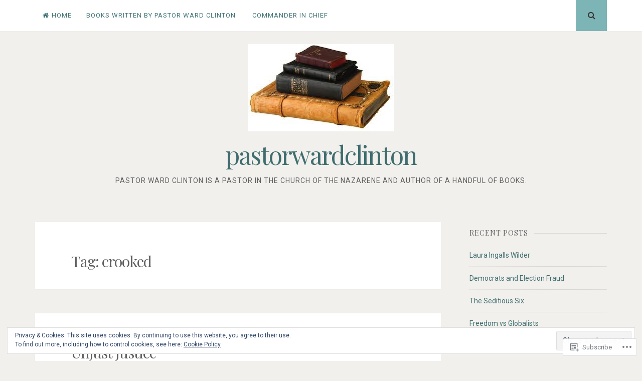

--- FILE ---
content_type: text/html; charset=UTF-8
request_url: https://pastorwardclinton.com/tag/crooked/
body_size: 31220
content:
<!DOCTYPE html>
<html lang="en">
<head>
<meta charset="UTF-8">
<meta name="viewport" content="width=device-width, initial-scale=1">
<link rel="profile" href="http://gmpg.org/xfn/11">
<link rel="pingback" href="https://pastorwardclinton.com/xmlrpc.php">

<title>crooked &#8211; pastorwardclinton</title>
<meta name='robots' content='max-image-preview:large' />

<!-- Async WordPress.com Remote Login -->
<script id="wpcom_remote_login_js">
var wpcom_remote_login_extra_auth = '';
function wpcom_remote_login_remove_dom_node_id( element_id ) {
	var dom_node = document.getElementById( element_id );
	if ( dom_node ) { dom_node.parentNode.removeChild( dom_node ); }
}
function wpcom_remote_login_remove_dom_node_classes( class_name ) {
	var dom_nodes = document.querySelectorAll( '.' + class_name );
	for ( var i = 0; i < dom_nodes.length; i++ ) {
		dom_nodes[ i ].parentNode.removeChild( dom_nodes[ i ] );
	}
}
function wpcom_remote_login_final_cleanup() {
	wpcom_remote_login_remove_dom_node_classes( "wpcom_remote_login_msg" );
	wpcom_remote_login_remove_dom_node_id( "wpcom_remote_login_key" );
	wpcom_remote_login_remove_dom_node_id( "wpcom_remote_login_validate" );
	wpcom_remote_login_remove_dom_node_id( "wpcom_remote_login_js" );
	wpcom_remote_login_remove_dom_node_id( "wpcom_request_access_iframe" );
	wpcom_remote_login_remove_dom_node_id( "wpcom_request_access_styles" );
}

// Watch for messages back from the remote login
window.addEventListener( "message", function( e ) {
	if ( e.origin === "https://r-login.wordpress.com" ) {
		var data = {};
		try {
			data = JSON.parse( e.data );
		} catch( e ) {
			wpcom_remote_login_final_cleanup();
			return;
		}

		if ( data.msg === 'LOGIN' ) {
			// Clean up the login check iframe
			wpcom_remote_login_remove_dom_node_id( "wpcom_remote_login_key" );

			var id_regex = new RegExp( /^[0-9]+$/ );
			var token_regex = new RegExp( /^.*|.*|.*$/ );
			if (
				token_regex.test( data.token )
				&& id_regex.test( data.wpcomid )
			) {
				// We have everything we need to ask for a login
				var script = document.createElement( "script" );
				script.setAttribute( "id", "wpcom_remote_login_validate" );
				script.src = '/remote-login.php?wpcom_remote_login=validate'
					+ '&wpcomid=' + data.wpcomid
					+ '&token=' + encodeURIComponent( data.token )
					+ '&host=' + window.location.protocol
					+ '//' + window.location.hostname
					+ '&postid=20262'
					+ '&is_singular=';
				document.body.appendChild( script );
			}

			return;
		}

		// Safari ITP, not logged in, so redirect
		if ( data.msg === 'LOGIN-REDIRECT' ) {
			window.location = 'https://wordpress.com/log-in?redirect_to=' + window.location.href;
			return;
		}

		// Safari ITP, storage access failed, remove the request
		if ( data.msg === 'LOGIN-REMOVE' ) {
			var css_zap = 'html { -webkit-transition: margin-top 1s; transition: margin-top 1s; } /* 9001 */ html { margin-top: 0 !important; } * html body { margin-top: 0 !important; } @media screen and ( max-width: 782px ) { html { margin-top: 0 !important; } * html body { margin-top: 0 !important; } }';
			var style_zap = document.createElement( 'style' );
			style_zap.type = 'text/css';
			style_zap.appendChild( document.createTextNode( css_zap ) );
			document.body.appendChild( style_zap );

			var e = document.getElementById( 'wpcom_request_access_iframe' );
			e.parentNode.removeChild( e );

			document.cookie = 'wordpress_com_login_access=denied; path=/; max-age=31536000';

			return;
		}

		// Safari ITP
		if ( data.msg === 'REQUEST_ACCESS' ) {
			console.log( 'request access: safari' );

			// Check ITP iframe enable/disable knob
			if ( wpcom_remote_login_extra_auth !== 'safari_itp_iframe' ) {
				return;
			}

			// If we are in a "private window" there is no ITP.
			var private_window = false;
			try {
				var opendb = window.openDatabase( null, null, null, null );
			} catch( e ) {
				private_window = true;
			}

			if ( private_window ) {
				console.log( 'private window' );
				return;
			}

			var iframe = document.createElement( 'iframe' );
			iframe.id = 'wpcom_request_access_iframe';
			iframe.setAttribute( 'scrolling', 'no' );
			iframe.setAttribute( 'sandbox', 'allow-storage-access-by-user-activation allow-scripts allow-same-origin allow-top-navigation-by-user-activation' );
			iframe.src = 'https://r-login.wordpress.com/remote-login.php?wpcom_remote_login=request_access&origin=' + encodeURIComponent( data.origin ) + '&wpcomid=' + encodeURIComponent( data.wpcomid );

			var css = 'html { -webkit-transition: margin-top 1s; transition: margin-top 1s; } /* 9001 */ html { margin-top: 46px !important; } * html body { margin-top: 46px !important; } @media screen and ( max-width: 660px ) { html { margin-top: 71px !important; } * html body { margin-top: 71px !important; } #wpcom_request_access_iframe { display: block; height: 71px !important; } } #wpcom_request_access_iframe { border: 0px; height: 46px; position: fixed; top: 0; left: 0; width: 100%; min-width: 100%; z-index: 99999; background: #23282d; } ';

			var style = document.createElement( 'style' );
			style.type = 'text/css';
			style.id = 'wpcom_request_access_styles';
			style.appendChild( document.createTextNode( css ) );
			document.body.appendChild( style );

			document.body.appendChild( iframe );
		}

		if ( data.msg === 'DONE' ) {
			wpcom_remote_login_final_cleanup();
		}
	}
}, false );

// Inject the remote login iframe after the page has had a chance to load
// more critical resources
window.addEventListener( "DOMContentLoaded", function( e ) {
	var iframe = document.createElement( "iframe" );
	iframe.style.display = "none";
	iframe.setAttribute( "scrolling", "no" );
	iframe.setAttribute( "id", "wpcom_remote_login_key" );
	iframe.src = "https://r-login.wordpress.com/remote-login.php"
		+ "?wpcom_remote_login=key"
		+ "&origin=aHR0cHM6Ly9wYXN0b3J3YXJkY2xpbnRvbi5jb20%3D"
		+ "&wpcomid=92975211"
		+ "&time=" + Math.floor( Date.now() / 1000 );
	document.body.appendChild( iframe );
}, false );
</script>
<link rel='dns-prefetch' href='//s0.wp.com' />
<link rel='dns-prefetch' href='//fonts-api.wp.com' />
<link rel='dns-prefetch' href='//af.pubmine.com' />
<link rel="alternate" type="application/rss+xml" title="pastorwardclinton &raquo; Feed" href="https://pastorwardclinton.com/feed/" />
<link rel="alternate" type="application/rss+xml" title="pastorwardclinton &raquo; Comments Feed" href="https://pastorwardclinton.com/comments/feed/" />
<link rel="alternate" type="application/rss+xml" title="pastorwardclinton &raquo; crooked Tag Feed" href="https://pastorwardclinton.com/tag/crooked/feed/" />
	<script type="text/javascript">
		/* <![CDATA[ */
		function addLoadEvent(func) {
			var oldonload = window.onload;
			if (typeof window.onload != 'function') {
				window.onload = func;
			} else {
				window.onload = function () {
					oldonload();
					func();
				}
			}
		}
		/* ]]> */
	</script>
	<link crossorigin='anonymous' rel='stylesheet' id='all-css-0-1' href='/_static/??/wp-content/mu-plugins/widgets/eu-cookie-law/templates/style.css,/wp-content/mu-plugins/likes/jetpack-likes.css?m=1743883414j&cssminify=yes' type='text/css' media='all' />
<style id='wp-emoji-styles-inline-css'>

	img.wp-smiley, img.emoji {
		display: inline !important;
		border: none !important;
		box-shadow: none !important;
		height: 1em !important;
		width: 1em !important;
		margin: 0 0.07em !important;
		vertical-align: -0.1em !important;
		background: none !important;
		padding: 0 !important;
	}
/*# sourceURL=wp-emoji-styles-inline-css */
</style>
<link crossorigin='anonymous' rel='stylesheet' id='all-css-2-1' href='/wp-content/plugins/gutenberg-core/v22.2.0/build/styles/block-library/style.css?m=1764855221i&cssminify=yes' type='text/css' media='all' />
<style id='wp-block-library-inline-css'>
.has-text-align-justify {
	text-align:justify;
}
.has-text-align-justify{text-align:justify;}

/*# sourceURL=wp-block-library-inline-css */
</style><style id='wp-block-paragraph-inline-css'>
.is-small-text{font-size:.875em}.is-regular-text{font-size:1em}.is-large-text{font-size:2.25em}.is-larger-text{font-size:3em}.has-drop-cap:not(:focus):first-letter{float:left;font-size:8.4em;font-style:normal;font-weight:100;line-height:.68;margin:.05em .1em 0 0;text-transform:uppercase}body.rtl .has-drop-cap:not(:focus):first-letter{float:none;margin-left:.1em}p.has-drop-cap.has-background{overflow:hidden}:root :where(p.has-background){padding:1.25em 2.375em}:where(p.has-text-color:not(.has-link-color)) a{color:inherit}p.has-text-align-left[style*="writing-mode:vertical-lr"],p.has-text-align-right[style*="writing-mode:vertical-rl"]{rotate:180deg}
/*# sourceURL=/wp-content/plugins/gutenberg-core/v22.2.0/build/styles/block-library/paragraph/style.css */
</style>
<style id='wp-block-image-inline-css'>
.wp-block-image>a,.wp-block-image>figure>a{display:inline-block}.wp-block-image img{box-sizing:border-box;height:auto;max-width:100%;vertical-align:bottom}@media not (prefers-reduced-motion){.wp-block-image img.hide{visibility:hidden}.wp-block-image img.show{animation:show-content-image .4s}}.wp-block-image[style*=border-radius] img,.wp-block-image[style*=border-radius]>a{border-radius:inherit}.wp-block-image.has-custom-border img{box-sizing:border-box}.wp-block-image.aligncenter{text-align:center}.wp-block-image.alignfull>a,.wp-block-image.alignwide>a{width:100%}.wp-block-image.alignfull img,.wp-block-image.alignwide img{height:auto;width:100%}.wp-block-image .aligncenter,.wp-block-image .alignleft,.wp-block-image .alignright,.wp-block-image.aligncenter,.wp-block-image.alignleft,.wp-block-image.alignright{display:table}.wp-block-image .aligncenter>figcaption,.wp-block-image .alignleft>figcaption,.wp-block-image .alignright>figcaption,.wp-block-image.aligncenter>figcaption,.wp-block-image.alignleft>figcaption,.wp-block-image.alignright>figcaption{caption-side:bottom;display:table-caption}.wp-block-image .alignleft{float:left;margin:.5em 1em .5em 0}.wp-block-image .alignright{float:right;margin:.5em 0 .5em 1em}.wp-block-image .aligncenter{margin-left:auto;margin-right:auto}.wp-block-image :where(figcaption){margin-bottom:1em;margin-top:.5em}.wp-block-image.is-style-circle-mask img{border-radius:9999px}@supports ((-webkit-mask-image:none) or (mask-image:none)) or (-webkit-mask-image:none){.wp-block-image.is-style-circle-mask img{border-radius:0;-webkit-mask-image:url('data:image/svg+xml;utf8,<svg viewBox="0 0 100 100" xmlns="http://www.w3.org/2000/svg"><circle cx="50" cy="50" r="50"/></svg>');mask-image:url('data:image/svg+xml;utf8,<svg viewBox="0 0 100 100" xmlns="http://www.w3.org/2000/svg"><circle cx="50" cy="50" r="50"/></svg>');mask-mode:alpha;-webkit-mask-position:center;mask-position:center;-webkit-mask-repeat:no-repeat;mask-repeat:no-repeat;-webkit-mask-size:contain;mask-size:contain}}:root :where(.wp-block-image.is-style-rounded img,.wp-block-image .is-style-rounded img){border-radius:9999px}.wp-block-image figure{margin:0}.wp-lightbox-container{display:flex;flex-direction:column;position:relative}.wp-lightbox-container img{cursor:zoom-in}.wp-lightbox-container img:hover+button{opacity:1}.wp-lightbox-container button{align-items:center;backdrop-filter:blur(16px) saturate(180%);background-color:#5a5a5a40;border:none;border-radius:4px;cursor:zoom-in;display:flex;height:20px;justify-content:center;opacity:0;padding:0;position:absolute;right:16px;text-align:center;top:16px;width:20px;z-index:100}@media not (prefers-reduced-motion){.wp-lightbox-container button{transition:opacity .2s ease}}.wp-lightbox-container button:focus-visible{outline:3px auto #5a5a5a40;outline:3px auto -webkit-focus-ring-color;outline-offset:3px}.wp-lightbox-container button:hover{cursor:pointer;opacity:1}.wp-lightbox-container button:focus{opacity:1}.wp-lightbox-container button:focus,.wp-lightbox-container button:hover,.wp-lightbox-container button:not(:hover):not(:active):not(.has-background){background-color:#5a5a5a40;border:none}.wp-lightbox-overlay{box-sizing:border-box;cursor:zoom-out;height:100vh;left:0;overflow:hidden;position:fixed;top:0;visibility:hidden;width:100%;z-index:100000}.wp-lightbox-overlay .close-button{align-items:center;cursor:pointer;display:flex;justify-content:center;min-height:40px;min-width:40px;padding:0;position:absolute;right:calc(env(safe-area-inset-right) + 16px);top:calc(env(safe-area-inset-top) + 16px);z-index:5000000}.wp-lightbox-overlay .close-button:focus,.wp-lightbox-overlay .close-button:hover,.wp-lightbox-overlay .close-button:not(:hover):not(:active):not(.has-background){background:none;border:none}.wp-lightbox-overlay .lightbox-image-container{height:var(--wp--lightbox-container-height);left:50%;overflow:hidden;position:absolute;top:50%;transform:translate(-50%,-50%);transform-origin:top left;width:var(--wp--lightbox-container-width);z-index:9999999999}.wp-lightbox-overlay .wp-block-image{align-items:center;box-sizing:border-box;display:flex;height:100%;justify-content:center;margin:0;position:relative;transform-origin:0 0;width:100%;z-index:3000000}.wp-lightbox-overlay .wp-block-image img{height:var(--wp--lightbox-image-height);min-height:var(--wp--lightbox-image-height);min-width:var(--wp--lightbox-image-width);width:var(--wp--lightbox-image-width)}.wp-lightbox-overlay .wp-block-image figcaption{display:none}.wp-lightbox-overlay button{background:none;border:none}.wp-lightbox-overlay .scrim{background-color:#fff;height:100%;opacity:.9;position:absolute;width:100%;z-index:2000000}.wp-lightbox-overlay.active{visibility:visible}@media not (prefers-reduced-motion){.wp-lightbox-overlay.active{animation:turn-on-visibility .25s both}.wp-lightbox-overlay.active img{animation:turn-on-visibility .35s both}.wp-lightbox-overlay.show-closing-animation:not(.active){animation:turn-off-visibility .35s both}.wp-lightbox-overlay.show-closing-animation:not(.active) img{animation:turn-off-visibility .25s both}.wp-lightbox-overlay.zoom.active{animation:none;opacity:1;visibility:visible}.wp-lightbox-overlay.zoom.active .lightbox-image-container{animation:lightbox-zoom-in .4s}.wp-lightbox-overlay.zoom.active .lightbox-image-container img{animation:none}.wp-lightbox-overlay.zoom.active .scrim{animation:turn-on-visibility .4s forwards}.wp-lightbox-overlay.zoom.show-closing-animation:not(.active){animation:none}.wp-lightbox-overlay.zoom.show-closing-animation:not(.active) .lightbox-image-container{animation:lightbox-zoom-out .4s}.wp-lightbox-overlay.zoom.show-closing-animation:not(.active) .lightbox-image-container img{animation:none}.wp-lightbox-overlay.zoom.show-closing-animation:not(.active) .scrim{animation:turn-off-visibility .4s forwards}}@keyframes show-content-image{0%{visibility:hidden}99%{visibility:hidden}to{visibility:visible}}@keyframes turn-on-visibility{0%{opacity:0}to{opacity:1}}@keyframes turn-off-visibility{0%{opacity:1;visibility:visible}99%{opacity:0;visibility:visible}to{opacity:0;visibility:hidden}}@keyframes lightbox-zoom-in{0%{transform:translate(calc((-100vw + var(--wp--lightbox-scrollbar-width))/2 + var(--wp--lightbox-initial-left-position)),calc(-50vh + var(--wp--lightbox-initial-top-position))) scale(var(--wp--lightbox-scale))}to{transform:translate(-50%,-50%) scale(1)}}@keyframes lightbox-zoom-out{0%{transform:translate(-50%,-50%) scale(1);visibility:visible}99%{visibility:visible}to{transform:translate(calc((-100vw + var(--wp--lightbox-scrollbar-width))/2 + var(--wp--lightbox-initial-left-position)),calc(-50vh + var(--wp--lightbox-initial-top-position))) scale(var(--wp--lightbox-scale));visibility:hidden}}
/*# sourceURL=/wp-content/plugins/gutenberg-core/v22.2.0/build/styles/block-library/image/style.css */
</style>
<style id='global-styles-inline-css'>
:root{--wp--preset--aspect-ratio--square: 1;--wp--preset--aspect-ratio--4-3: 4/3;--wp--preset--aspect-ratio--3-4: 3/4;--wp--preset--aspect-ratio--3-2: 3/2;--wp--preset--aspect-ratio--2-3: 2/3;--wp--preset--aspect-ratio--16-9: 16/9;--wp--preset--aspect-ratio--9-16: 9/16;--wp--preset--color--black: #000000;--wp--preset--color--cyan-bluish-gray: #abb8c3;--wp--preset--color--white: #ffffff;--wp--preset--color--pale-pink: #f78da7;--wp--preset--color--vivid-red: #cf2e2e;--wp--preset--color--luminous-vivid-orange: #ff6900;--wp--preset--color--luminous-vivid-amber: #fcb900;--wp--preset--color--light-green-cyan: #7bdcb5;--wp--preset--color--vivid-green-cyan: #00d084;--wp--preset--color--pale-cyan-blue: #8ed1fc;--wp--preset--color--vivid-cyan-blue: #0693e3;--wp--preset--color--vivid-purple: #9b51e0;--wp--preset--gradient--vivid-cyan-blue-to-vivid-purple: linear-gradient(135deg,rgb(6,147,227) 0%,rgb(155,81,224) 100%);--wp--preset--gradient--light-green-cyan-to-vivid-green-cyan: linear-gradient(135deg,rgb(122,220,180) 0%,rgb(0,208,130) 100%);--wp--preset--gradient--luminous-vivid-amber-to-luminous-vivid-orange: linear-gradient(135deg,rgb(252,185,0) 0%,rgb(255,105,0) 100%);--wp--preset--gradient--luminous-vivid-orange-to-vivid-red: linear-gradient(135deg,rgb(255,105,0) 0%,rgb(207,46,46) 100%);--wp--preset--gradient--very-light-gray-to-cyan-bluish-gray: linear-gradient(135deg,rgb(238,238,238) 0%,rgb(169,184,195) 100%);--wp--preset--gradient--cool-to-warm-spectrum: linear-gradient(135deg,rgb(74,234,220) 0%,rgb(151,120,209) 20%,rgb(207,42,186) 40%,rgb(238,44,130) 60%,rgb(251,105,98) 80%,rgb(254,248,76) 100%);--wp--preset--gradient--blush-light-purple: linear-gradient(135deg,rgb(255,206,236) 0%,rgb(152,150,240) 100%);--wp--preset--gradient--blush-bordeaux: linear-gradient(135deg,rgb(254,205,165) 0%,rgb(254,45,45) 50%,rgb(107,0,62) 100%);--wp--preset--gradient--luminous-dusk: linear-gradient(135deg,rgb(255,203,112) 0%,rgb(199,81,192) 50%,rgb(65,88,208) 100%);--wp--preset--gradient--pale-ocean: linear-gradient(135deg,rgb(255,245,203) 0%,rgb(182,227,212) 50%,rgb(51,167,181) 100%);--wp--preset--gradient--electric-grass: linear-gradient(135deg,rgb(202,248,128) 0%,rgb(113,206,126) 100%);--wp--preset--gradient--midnight: linear-gradient(135deg,rgb(2,3,129) 0%,rgb(40,116,252) 100%);--wp--preset--font-size--small: 13px;--wp--preset--font-size--medium: 20px;--wp--preset--font-size--large: 36px;--wp--preset--font-size--x-large: 42px;--wp--preset--font-family--albert-sans: 'Albert Sans', sans-serif;--wp--preset--font-family--alegreya: Alegreya, serif;--wp--preset--font-family--arvo: Arvo, serif;--wp--preset--font-family--bodoni-moda: 'Bodoni Moda', serif;--wp--preset--font-family--bricolage-grotesque: 'Bricolage Grotesque', sans-serif;--wp--preset--font-family--cabin: Cabin, sans-serif;--wp--preset--font-family--chivo: Chivo, sans-serif;--wp--preset--font-family--commissioner: Commissioner, sans-serif;--wp--preset--font-family--cormorant: Cormorant, serif;--wp--preset--font-family--courier-prime: 'Courier Prime', monospace;--wp--preset--font-family--crimson-pro: 'Crimson Pro', serif;--wp--preset--font-family--dm-mono: 'DM Mono', monospace;--wp--preset--font-family--dm-sans: 'DM Sans', sans-serif;--wp--preset--font-family--dm-serif-display: 'DM Serif Display', serif;--wp--preset--font-family--domine: Domine, serif;--wp--preset--font-family--eb-garamond: 'EB Garamond', serif;--wp--preset--font-family--epilogue: Epilogue, sans-serif;--wp--preset--font-family--fahkwang: Fahkwang, sans-serif;--wp--preset--font-family--figtree: Figtree, sans-serif;--wp--preset--font-family--fira-sans: 'Fira Sans', sans-serif;--wp--preset--font-family--fjalla-one: 'Fjalla One', sans-serif;--wp--preset--font-family--fraunces: Fraunces, serif;--wp--preset--font-family--gabarito: Gabarito, system-ui;--wp--preset--font-family--ibm-plex-mono: 'IBM Plex Mono', monospace;--wp--preset--font-family--ibm-plex-sans: 'IBM Plex Sans', sans-serif;--wp--preset--font-family--ibarra-real-nova: 'Ibarra Real Nova', serif;--wp--preset--font-family--instrument-serif: 'Instrument Serif', serif;--wp--preset--font-family--inter: Inter, sans-serif;--wp--preset--font-family--josefin-sans: 'Josefin Sans', sans-serif;--wp--preset--font-family--jost: Jost, sans-serif;--wp--preset--font-family--libre-baskerville: 'Libre Baskerville', serif;--wp--preset--font-family--libre-franklin: 'Libre Franklin', sans-serif;--wp--preset--font-family--literata: Literata, serif;--wp--preset--font-family--lora: Lora, serif;--wp--preset--font-family--merriweather: Merriweather, serif;--wp--preset--font-family--montserrat: Montserrat, sans-serif;--wp--preset--font-family--newsreader: Newsreader, serif;--wp--preset--font-family--noto-sans-mono: 'Noto Sans Mono', sans-serif;--wp--preset--font-family--nunito: Nunito, sans-serif;--wp--preset--font-family--open-sans: 'Open Sans', sans-serif;--wp--preset--font-family--overpass: Overpass, sans-serif;--wp--preset--font-family--pt-serif: 'PT Serif', serif;--wp--preset--font-family--petrona: Petrona, serif;--wp--preset--font-family--piazzolla: Piazzolla, serif;--wp--preset--font-family--playfair-display: 'Playfair Display', serif;--wp--preset--font-family--plus-jakarta-sans: 'Plus Jakarta Sans', sans-serif;--wp--preset--font-family--poppins: Poppins, sans-serif;--wp--preset--font-family--raleway: Raleway, sans-serif;--wp--preset--font-family--roboto: Roboto, sans-serif;--wp--preset--font-family--roboto-slab: 'Roboto Slab', serif;--wp--preset--font-family--rubik: Rubik, sans-serif;--wp--preset--font-family--rufina: Rufina, serif;--wp--preset--font-family--sora: Sora, sans-serif;--wp--preset--font-family--source-sans-3: 'Source Sans 3', sans-serif;--wp--preset--font-family--source-serif-4: 'Source Serif 4', serif;--wp--preset--font-family--space-mono: 'Space Mono', monospace;--wp--preset--font-family--syne: Syne, sans-serif;--wp--preset--font-family--texturina: Texturina, serif;--wp--preset--font-family--urbanist: Urbanist, sans-serif;--wp--preset--font-family--work-sans: 'Work Sans', sans-serif;--wp--preset--spacing--20: 0.44rem;--wp--preset--spacing--30: 0.67rem;--wp--preset--spacing--40: 1rem;--wp--preset--spacing--50: 1.5rem;--wp--preset--spacing--60: 2.25rem;--wp--preset--spacing--70: 3.38rem;--wp--preset--spacing--80: 5.06rem;--wp--preset--shadow--natural: 6px 6px 9px rgba(0, 0, 0, 0.2);--wp--preset--shadow--deep: 12px 12px 50px rgba(0, 0, 0, 0.4);--wp--preset--shadow--sharp: 6px 6px 0px rgba(0, 0, 0, 0.2);--wp--preset--shadow--outlined: 6px 6px 0px -3px rgb(255, 255, 255), 6px 6px rgb(0, 0, 0);--wp--preset--shadow--crisp: 6px 6px 0px rgb(0, 0, 0);}:where(.is-layout-flex){gap: 0.5em;}:where(.is-layout-grid){gap: 0.5em;}body .is-layout-flex{display: flex;}.is-layout-flex{flex-wrap: wrap;align-items: center;}.is-layout-flex > :is(*, div){margin: 0;}body .is-layout-grid{display: grid;}.is-layout-grid > :is(*, div){margin: 0;}:where(.wp-block-columns.is-layout-flex){gap: 2em;}:where(.wp-block-columns.is-layout-grid){gap: 2em;}:where(.wp-block-post-template.is-layout-flex){gap: 1.25em;}:where(.wp-block-post-template.is-layout-grid){gap: 1.25em;}.has-black-color{color: var(--wp--preset--color--black) !important;}.has-cyan-bluish-gray-color{color: var(--wp--preset--color--cyan-bluish-gray) !important;}.has-white-color{color: var(--wp--preset--color--white) !important;}.has-pale-pink-color{color: var(--wp--preset--color--pale-pink) !important;}.has-vivid-red-color{color: var(--wp--preset--color--vivid-red) !important;}.has-luminous-vivid-orange-color{color: var(--wp--preset--color--luminous-vivid-orange) !important;}.has-luminous-vivid-amber-color{color: var(--wp--preset--color--luminous-vivid-amber) !important;}.has-light-green-cyan-color{color: var(--wp--preset--color--light-green-cyan) !important;}.has-vivid-green-cyan-color{color: var(--wp--preset--color--vivid-green-cyan) !important;}.has-pale-cyan-blue-color{color: var(--wp--preset--color--pale-cyan-blue) !important;}.has-vivid-cyan-blue-color{color: var(--wp--preset--color--vivid-cyan-blue) !important;}.has-vivid-purple-color{color: var(--wp--preset--color--vivid-purple) !important;}.has-black-background-color{background-color: var(--wp--preset--color--black) !important;}.has-cyan-bluish-gray-background-color{background-color: var(--wp--preset--color--cyan-bluish-gray) !important;}.has-white-background-color{background-color: var(--wp--preset--color--white) !important;}.has-pale-pink-background-color{background-color: var(--wp--preset--color--pale-pink) !important;}.has-vivid-red-background-color{background-color: var(--wp--preset--color--vivid-red) !important;}.has-luminous-vivid-orange-background-color{background-color: var(--wp--preset--color--luminous-vivid-orange) !important;}.has-luminous-vivid-amber-background-color{background-color: var(--wp--preset--color--luminous-vivid-amber) !important;}.has-light-green-cyan-background-color{background-color: var(--wp--preset--color--light-green-cyan) !important;}.has-vivid-green-cyan-background-color{background-color: var(--wp--preset--color--vivid-green-cyan) !important;}.has-pale-cyan-blue-background-color{background-color: var(--wp--preset--color--pale-cyan-blue) !important;}.has-vivid-cyan-blue-background-color{background-color: var(--wp--preset--color--vivid-cyan-blue) !important;}.has-vivid-purple-background-color{background-color: var(--wp--preset--color--vivid-purple) !important;}.has-black-border-color{border-color: var(--wp--preset--color--black) !important;}.has-cyan-bluish-gray-border-color{border-color: var(--wp--preset--color--cyan-bluish-gray) !important;}.has-white-border-color{border-color: var(--wp--preset--color--white) !important;}.has-pale-pink-border-color{border-color: var(--wp--preset--color--pale-pink) !important;}.has-vivid-red-border-color{border-color: var(--wp--preset--color--vivid-red) !important;}.has-luminous-vivid-orange-border-color{border-color: var(--wp--preset--color--luminous-vivid-orange) !important;}.has-luminous-vivid-amber-border-color{border-color: var(--wp--preset--color--luminous-vivid-amber) !important;}.has-light-green-cyan-border-color{border-color: var(--wp--preset--color--light-green-cyan) !important;}.has-vivid-green-cyan-border-color{border-color: var(--wp--preset--color--vivid-green-cyan) !important;}.has-pale-cyan-blue-border-color{border-color: var(--wp--preset--color--pale-cyan-blue) !important;}.has-vivid-cyan-blue-border-color{border-color: var(--wp--preset--color--vivid-cyan-blue) !important;}.has-vivid-purple-border-color{border-color: var(--wp--preset--color--vivid-purple) !important;}.has-vivid-cyan-blue-to-vivid-purple-gradient-background{background: var(--wp--preset--gradient--vivid-cyan-blue-to-vivid-purple) !important;}.has-light-green-cyan-to-vivid-green-cyan-gradient-background{background: var(--wp--preset--gradient--light-green-cyan-to-vivid-green-cyan) !important;}.has-luminous-vivid-amber-to-luminous-vivid-orange-gradient-background{background: var(--wp--preset--gradient--luminous-vivid-amber-to-luminous-vivid-orange) !important;}.has-luminous-vivid-orange-to-vivid-red-gradient-background{background: var(--wp--preset--gradient--luminous-vivid-orange-to-vivid-red) !important;}.has-very-light-gray-to-cyan-bluish-gray-gradient-background{background: var(--wp--preset--gradient--very-light-gray-to-cyan-bluish-gray) !important;}.has-cool-to-warm-spectrum-gradient-background{background: var(--wp--preset--gradient--cool-to-warm-spectrum) !important;}.has-blush-light-purple-gradient-background{background: var(--wp--preset--gradient--blush-light-purple) !important;}.has-blush-bordeaux-gradient-background{background: var(--wp--preset--gradient--blush-bordeaux) !important;}.has-luminous-dusk-gradient-background{background: var(--wp--preset--gradient--luminous-dusk) !important;}.has-pale-ocean-gradient-background{background: var(--wp--preset--gradient--pale-ocean) !important;}.has-electric-grass-gradient-background{background: var(--wp--preset--gradient--electric-grass) !important;}.has-midnight-gradient-background{background: var(--wp--preset--gradient--midnight) !important;}.has-small-font-size{font-size: var(--wp--preset--font-size--small) !important;}.has-medium-font-size{font-size: var(--wp--preset--font-size--medium) !important;}.has-large-font-size{font-size: var(--wp--preset--font-size--large) !important;}.has-x-large-font-size{font-size: var(--wp--preset--font-size--x-large) !important;}.has-albert-sans-font-family{font-family: var(--wp--preset--font-family--albert-sans) !important;}.has-alegreya-font-family{font-family: var(--wp--preset--font-family--alegreya) !important;}.has-arvo-font-family{font-family: var(--wp--preset--font-family--arvo) !important;}.has-bodoni-moda-font-family{font-family: var(--wp--preset--font-family--bodoni-moda) !important;}.has-bricolage-grotesque-font-family{font-family: var(--wp--preset--font-family--bricolage-grotesque) !important;}.has-cabin-font-family{font-family: var(--wp--preset--font-family--cabin) !important;}.has-chivo-font-family{font-family: var(--wp--preset--font-family--chivo) !important;}.has-commissioner-font-family{font-family: var(--wp--preset--font-family--commissioner) !important;}.has-cormorant-font-family{font-family: var(--wp--preset--font-family--cormorant) !important;}.has-courier-prime-font-family{font-family: var(--wp--preset--font-family--courier-prime) !important;}.has-crimson-pro-font-family{font-family: var(--wp--preset--font-family--crimson-pro) !important;}.has-dm-mono-font-family{font-family: var(--wp--preset--font-family--dm-mono) !important;}.has-dm-sans-font-family{font-family: var(--wp--preset--font-family--dm-sans) !important;}.has-dm-serif-display-font-family{font-family: var(--wp--preset--font-family--dm-serif-display) !important;}.has-domine-font-family{font-family: var(--wp--preset--font-family--domine) !important;}.has-eb-garamond-font-family{font-family: var(--wp--preset--font-family--eb-garamond) !important;}.has-epilogue-font-family{font-family: var(--wp--preset--font-family--epilogue) !important;}.has-fahkwang-font-family{font-family: var(--wp--preset--font-family--fahkwang) !important;}.has-figtree-font-family{font-family: var(--wp--preset--font-family--figtree) !important;}.has-fira-sans-font-family{font-family: var(--wp--preset--font-family--fira-sans) !important;}.has-fjalla-one-font-family{font-family: var(--wp--preset--font-family--fjalla-one) !important;}.has-fraunces-font-family{font-family: var(--wp--preset--font-family--fraunces) !important;}.has-gabarito-font-family{font-family: var(--wp--preset--font-family--gabarito) !important;}.has-ibm-plex-mono-font-family{font-family: var(--wp--preset--font-family--ibm-plex-mono) !important;}.has-ibm-plex-sans-font-family{font-family: var(--wp--preset--font-family--ibm-plex-sans) !important;}.has-ibarra-real-nova-font-family{font-family: var(--wp--preset--font-family--ibarra-real-nova) !important;}.has-instrument-serif-font-family{font-family: var(--wp--preset--font-family--instrument-serif) !important;}.has-inter-font-family{font-family: var(--wp--preset--font-family--inter) !important;}.has-josefin-sans-font-family{font-family: var(--wp--preset--font-family--josefin-sans) !important;}.has-jost-font-family{font-family: var(--wp--preset--font-family--jost) !important;}.has-libre-baskerville-font-family{font-family: var(--wp--preset--font-family--libre-baskerville) !important;}.has-libre-franklin-font-family{font-family: var(--wp--preset--font-family--libre-franklin) !important;}.has-literata-font-family{font-family: var(--wp--preset--font-family--literata) !important;}.has-lora-font-family{font-family: var(--wp--preset--font-family--lora) !important;}.has-merriweather-font-family{font-family: var(--wp--preset--font-family--merriweather) !important;}.has-montserrat-font-family{font-family: var(--wp--preset--font-family--montserrat) !important;}.has-newsreader-font-family{font-family: var(--wp--preset--font-family--newsreader) !important;}.has-noto-sans-mono-font-family{font-family: var(--wp--preset--font-family--noto-sans-mono) !important;}.has-nunito-font-family{font-family: var(--wp--preset--font-family--nunito) !important;}.has-open-sans-font-family{font-family: var(--wp--preset--font-family--open-sans) !important;}.has-overpass-font-family{font-family: var(--wp--preset--font-family--overpass) !important;}.has-pt-serif-font-family{font-family: var(--wp--preset--font-family--pt-serif) !important;}.has-petrona-font-family{font-family: var(--wp--preset--font-family--petrona) !important;}.has-piazzolla-font-family{font-family: var(--wp--preset--font-family--piazzolla) !important;}.has-playfair-display-font-family{font-family: var(--wp--preset--font-family--playfair-display) !important;}.has-plus-jakarta-sans-font-family{font-family: var(--wp--preset--font-family--plus-jakarta-sans) !important;}.has-poppins-font-family{font-family: var(--wp--preset--font-family--poppins) !important;}.has-raleway-font-family{font-family: var(--wp--preset--font-family--raleway) !important;}.has-roboto-font-family{font-family: var(--wp--preset--font-family--roboto) !important;}.has-roboto-slab-font-family{font-family: var(--wp--preset--font-family--roboto-slab) !important;}.has-rubik-font-family{font-family: var(--wp--preset--font-family--rubik) !important;}.has-rufina-font-family{font-family: var(--wp--preset--font-family--rufina) !important;}.has-sora-font-family{font-family: var(--wp--preset--font-family--sora) !important;}.has-source-sans-3-font-family{font-family: var(--wp--preset--font-family--source-sans-3) !important;}.has-source-serif-4-font-family{font-family: var(--wp--preset--font-family--source-serif-4) !important;}.has-space-mono-font-family{font-family: var(--wp--preset--font-family--space-mono) !important;}.has-syne-font-family{font-family: var(--wp--preset--font-family--syne) !important;}.has-texturina-font-family{font-family: var(--wp--preset--font-family--texturina) !important;}.has-urbanist-font-family{font-family: var(--wp--preset--font-family--urbanist) !important;}.has-work-sans-font-family{font-family: var(--wp--preset--font-family--work-sans) !important;}
/*# sourceURL=global-styles-inline-css */
</style>

<style id='classic-theme-styles-inline-css'>
/*! This file is auto-generated */
.wp-block-button__link{color:#fff;background-color:#32373c;border-radius:9999px;box-shadow:none;text-decoration:none;padding:calc(.667em + 2px) calc(1.333em + 2px);font-size:1.125em}.wp-block-file__button{background:#32373c;color:#fff;text-decoration:none}
/*# sourceURL=/wp-includes/css/classic-themes.min.css */
</style>
<link crossorigin='anonymous' rel='stylesheet' id='all-css-4-1' href='/_static/??-eJyFjtEKwjAMRX/INnRO5ov4KbJ2YXZr2tK0Dv/eDkUFRV9CcrnnEFiiMMFn9BmiK6P1DCZoF8zM0Ei1l0qwpehQJLzIFgbL+dkQnK8OpWHewJuIini5EtacYp/XBuFge3RItfYLW2JlhNYxIbOok2whkc8V5A/uHkMsGnwxDvuE8PexCXPszfy4gULwcLLewIgek60Ef19X6ZEOqtttm33bqXa6AYpqeFM=&cssminify=yes' type='text/css' media='all' />
<link rel='stylesheet' id='nucleare-fonts-css' href='https://fonts-api.wp.com/css?family=Roboto%3A400%2C700%2C700italic%2C400italic%7CPlayfair+Display%3A400%2C400italic%2C700italic%2C700&#038;subset=latin%2Clatin-ext' media='all' />
<link crossorigin='anonymous' rel='stylesheet' id='all-css-6-1' href='/wp-content/themes/pub/nucleare/css/font-awesome.css?m=1428592766i&cssminify=yes' type='text/css' media='all' />
<style id='jetpack_facebook_likebox-inline-css'>
.widget_facebook_likebox {
	overflow: hidden;
}

/*# sourceURL=/wp-content/mu-plugins/jetpack-plugin/moon/modules/widgets/facebook-likebox/style.css */
</style>
<link crossorigin='anonymous' rel='stylesheet' id='all-css-8-1' href='/_static/??-eJzTLy/QTc7PK0nNK9HPLdUtyClNz8wr1i9KTcrJTwcy0/WTi5G5ekCujj52Temp+bo5+cmJJZn5eSgc3bScxMwikFb7XFtDE1NLExMLc0OTLACohS2q&cssminify=yes' type='text/css' media='all' />
<link crossorigin='anonymous' rel='stylesheet' id='print-css-9-1' href='/wp-content/mu-plugins/global-print/global-print.css?m=1465851035i&cssminify=yes' type='text/css' media='print' />
<link crossorigin='anonymous' rel='stylesheet' id='all-css-10-1' href='/wp-content/themes/pub/nucleare/inc/style-wpcom.css?m=1428690127i&cssminify=yes' type='text/css' media='all' />
<style id='jetpack-global-styles-frontend-style-inline-css'>
:root { --font-headings: unset; --font-base: unset; --font-headings-default: -apple-system,BlinkMacSystemFont,"Segoe UI",Roboto,Oxygen-Sans,Ubuntu,Cantarell,"Helvetica Neue",sans-serif; --font-base-default: -apple-system,BlinkMacSystemFont,"Segoe UI",Roboto,Oxygen-Sans,Ubuntu,Cantarell,"Helvetica Neue",sans-serif;}
/*# sourceURL=jetpack-global-styles-frontend-style-inline-css */
</style>
<link crossorigin='anonymous' rel='stylesheet' id='all-css-12-1' href='/_static/??-eJyNjcEKwjAQRH/IuFRT6kX8FNkmS5K6yQY3Qfx7bfEiXrwM82B4A49qnJRGpUHupnIPqSgs1Cq624chi6zhO5OCRryTR++fW00l7J3qDv43XVNxoOISsmEJol/wY2uR8vs3WggsM/I6uOTzMI3Hw8lOg11eUT1JKA==&cssminify=yes' type='text/css' media='all' />
<script type="text/javascript" id="wpcom-actionbar-placeholder-js-extra">
/* <![CDATA[ */
var actionbardata = {"siteID":"92975211","postID":"0","siteURL":"https://pastorwardclinton.com","xhrURL":"https://pastorwardclinton.com/wp-admin/admin-ajax.php","nonce":"4a5cf0d19d","isLoggedIn":"","statusMessage":"","subsEmailDefault":"instantly","proxyScriptUrl":"https://s0.wp.com/wp-content/js/wpcom-proxy-request.js?m=1513050504i&amp;ver=20211021","i18n":{"followedText":"New posts from this site will now appear in your \u003Ca href=\"https://wordpress.com/reader\"\u003EReader\u003C/a\u003E","foldBar":"Collapse this bar","unfoldBar":"Expand this bar","shortLinkCopied":"Shortlink copied to clipboard."}};
//# sourceURL=wpcom-actionbar-placeholder-js-extra
/* ]]> */
</script>
<script type="text/javascript" id="jetpack-mu-wpcom-settings-js-before">
/* <![CDATA[ */
var JETPACK_MU_WPCOM_SETTINGS = {"assetsUrl":"https://s0.wp.com/wp-content/mu-plugins/jetpack-mu-wpcom-plugin/moon/jetpack_vendor/automattic/jetpack-mu-wpcom/src/build/"};
//# sourceURL=jetpack-mu-wpcom-settings-js-before
/* ]]> */
</script>
<script crossorigin='anonymous' type='text/javascript'  src='/_static/??/wp-content/js/rlt-proxy.js,/wp-content/blog-plugins/wordads-classes/js/cmp/v2/cmp-non-gdpr.js?m=1720530689j'></script>
<script type="text/javascript" id="rlt-proxy-js-after">
/* <![CDATA[ */
	rltInitialize( {"token":null,"iframeOrigins":["https:\/\/widgets.wp.com"]} );
//# sourceURL=rlt-proxy-js-after
/* ]]> */
</script>
<link rel="EditURI" type="application/rsd+xml" title="RSD" href="https://pastorwardclinton.wordpress.com/xmlrpc.php?rsd" />
<meta name="generator" content="WordPress.com" />

<!-- Jetpack Open Graph Tags -->
<meta property="og:type" content="website" />
<meta property="og:title" content="crooked &#8211; pastorwardclinton" />
<meta property="og:url" content="https://pastorwardclinton.com/tag/crooked/" />
<meta property="og:site_name" content="pastorwardclinton" />
<meta property="og:image" content="https://secure.gravatar.com/blavatar/3e0610c3a1f088f1badf74c205c7dddb437792ddbc202b2db35ba4b332bbf3c3?s=200&#038;ts=1766661455" />
<meta property="og:image:width" content="200" />
<meta property="og:image:height" content="200" />
<meta property="og:image:alt" content="" />
<meta property="og:locale" content="en_US" />
<meta name="twitter:creator" content="@pastorward1" />
<meta name="twitter:site" content="@pastorward1" />

<!-- End Jetpack Open Graph Tags -->
<link rel="shortcut icon" type="image/x-icon" href="https://secure.gravatar.com/blavatar/3e0610c3a1f088f1badf74c205c7dddb437792ddbc202b2db35ba4b332bbf3c3?s=32" sizes="16x16" />
<link rel="icon" type="image/x-icon" href="https://secure.gravatar.com/blavatar/3e0610c3a1f088f1badf74c205c7dddb437792ddbc202b2db35ba4b332bbf3c3?s=32" sizes="16x16" />
<link rel="apple-touch-icon" href="https://secure.gravatar.com/blavatar/3e0610c3a1f088f1badf74c205c7dddb437792ddbc202b2db35ba4b332bbf3c3?s=114" />
<link rel='openid.server' href='https://pastorwardclinton.com/?openidserver=1' />
<link rel='openid.delegate' href='https://pastorwardclinton.com/' />
<link rel="search" type="application/opensearchdescription+xml" href="https://pastorwardclinton.com/osd.xml" title="pastorwardclinton" />
<link rel="search" type="application/opensearchdescription+xml" href="https://s1.wp.com/opensearch.xml" title="WordPress.com" />
<meta name="theme-color" content="#f1f0ed" />
<style type="text/css">.recentcomments a{display:inline !important;padding:0 !important;margin:0 !important;}</style>		<style type="text/css">
			.recentcomments a {
				display: inline !important;
				padding: 0 !important;
				margin: 0 !important;
			}

			table.recentcommentsavatartop img.avatar, table.recentcommentsavatarend img.avatar {
				border: 0px;
				margin: 0;
			}

			table.recentcommentsavatartop a, table.recentcommentsavatarend a {
				border: 0px !important;
				background-color: transparent !important;
			}

			td.recentcommentsavatarend, td.recentcommentsavatartop {
				padding: 0px 0px 1px 0px;
				margin: 0px;
			}

			td.recentcommentstextend {
				border: none !important;
				padding: 0px 0px 2px 10px;
			}

			.rtl td.recentcommentstextend {
				padding: 0px 10px 2px 0px;
			}

			td.recentcommentstexttop {
				border: none;
				padding: 0px 0px 0px 10px;
			}

			.rtl td.recentcommentstexttop {
				padding: 0px 10px 0px 0px;
			}
		</style>
		<meta name="description" content="Posts about crooked written by pastorwardclinton" />
<style type="text/css" id="custom-background-css">
body.custom-background { background-color: #f1f0ed; }
</style>
	<script type="text/javascript">
/* <![CDATA[ */
var wa_client = {}; wa_client.cmd = []; wa_client.config = { 'blog_id': 92975211, 'blog_language': 'en', 'is_wordads': true, 'hosting_type': 1, 'afp_account_id': null, 'afp_host_id': 5038568878849053, 'theme': 'pub/nucleare', '_': { 'title': 'Advertisement', 'privacy_settings': 'Privacy Settings' }, 'formats': [ 'belowpost', 'bottom_sticky', 'sidebar_sticky_right', 'sidebar', 'top', 'shortcode', 'gutenberg_rectangle', 'gutenberg_leaderboard', 'gutenberg_mobile_leaderboard', 'gutenberg_skyscraper' ] };
/* ]]> */
</script>
		<script type="text/javascript">

			window.doNotSellCallback = function() {

				var linkElements = [
					'a[href="https://wordpress.com/?ref=footer_blog"]',
					'a[href="https://wordpress.com/?ref=footer_website"]',
					'a[href="https://wordpress.com/?ref=vertical_footer"]',
					'a[href^="https://wordpress.com/?ref=footer_segment_"]',
				].join(',');

				var dnsLink = document.createElement( 'a' );
				dnsLink.href = 'https://wordpress.com/advertising-program-optout/';
				dnsLink.classList.add( 'do-not-sell-link' );
				dnsLink.rel = 'nofollow';
				dnsLink.style.marginLeft = '0.5em';
				dnsLink.textContent = 'Do Not Sell or Share My Personal Information';

				var creditLinks = document.querySelectorAll( linkElements );

				if ( 0 === creditLinks.length ) {
					return false;
				}

				Array.prototype.forEach.call( creditLinks, function( el ) {
					el.insertAdjacentElement( 'afterend', dnsLink );
				});

				return true;
			};

		</script>
		<style type="text/css" id="custom-colors-css">#wp-calendar > caption, .menu-toggle:focus, .menu-toggle:hover { color: #383838;}
.social-links .top-search { color: #383838;}
.widget.wp_widget_tag_cloud a, .more-link, .button, button, input[type="button"], input[type="reset"], input[type="submit"], #infinite-handle span { color: #383838;}
.social-links .top-search:hover, .button:hover, button:hover, input[type="button"]:hover, input[type="reset"]:hover, input[type="submit"]:hover, #infinite-handle span:hover, .button:focus, button:focus, input[type="button"]:focus, input[type="reset"]:focus, input[type="submit"]:focus, #infinite-handle span:focus, .button:active, button:active, input[type="button"]:active, input[type="reset"]:active, input[type="submit"]:active, #infinite-handle span:active { color: #424242;}
.widget, .widget a:hover, .widget a:focus, .widget a:active { color: #5E5E5E;}
.site-title a:hover, .site-title a:focus, .site-title a:active { color: #5E5E5E;}
.site-info, .site-description { color: #5E5E5E;}
body { background-color: #f1f0ed;}
.widget.wp_widget_tag_cloud a, .more-link, .button, button, input[type="button"], input[type="reset"], input[type="submit"], #infinite-handle span { background-color: #7db4b5;}
#wp-calendar > caption { background-color: #7db4b5;}
.social-links .top-search { background-color: #7db4b5;}
#wp-calendar tbody td#today, blockquote, .main-navigation div > ul > li > ul > li:first-child { border-color: #7db4b5;}
.main-navigation div > ul > li > ul::before { border-bottom-color: #7db4b5;}
.entry-featured-image, .menu-toggle:focus, .menu-toggle:hover { background-color: #7db4b5;}
.widget a, .site-info a, .site-title a { color: #3F6D6E;}
.main-navigation a { color: #447677;}
.social-links a:hover { color: #447677;}
.entry-title a:hover, .entry-title a:focus, a { color: #447677;}
</style>
<script type="text/javascript">
	window.google_analytics_uacct = "UA-52447-2";
</script>

<script type="text/javascript">
	var _gaq = _gaq || [];
	_gaq.push(['_setAccount', 'UA-52447-2']);
	_gaq.push(['_gat._anonymizeIp']);
	_gaq.push(['_setDomainName', 'none']);
	_gaq.push(['_setAllowLinker', true]);
	_gaq.push(['_initData']);
	_gaq.push(['_trackPageview']);

	(function() {
		var ga = document.createElement('script'); ga.type = 'text/javascript'; ga.async = true;
		ga.src = ('https:' == document.location.protocol ? 'https://ssl' : 'http://www') + '.google-analytics.com/ga.js';
		(document.getElementsByTagName('head')[0] || document.getElementsByTagName('body')[0]).appendChild(ga);
	})();
</script>
<link crossorigin='anonymous' rel='stylesheet' id='all-css-0-3' href='/_static/??-eJyNjMEKgzAQBX9Ifdha9CJ+StF1KdFkN7gJ+X0RbM89zjAMSqxJJbEkhFxHnz9ODBunONN+M4Kq4O2EsHil3WDFRT4aMqvw/yHomj0baD40G/tf9BXXcApj27+ej6Hr2247ASkBO20=&cssminify=yes' type='text/css' media='all' />
</head>

<body class="archive tag tag-crooked tag-118319 custom-background wp-custom-logo wp-theme-pubnucleare customizer-styles-applied jetpack-reblog-enabled has-site-logo custom-colors">
<div id="page" class="hfeed site">
	<a class="skip-link screen-reader-text" href="#content">Skip to content</a>

	<div class="navigation-bar clear">
		<div class="navigation-block">
			<nav id="site-navigation" class="main-navigation" role="navigation">
				<button class="menu-toggle" aria-controls="menu" aria-expanded="false"><i class="fa fa-bars"></i><span class="screen-reader-text">Open Menu</span></button>
				<div class="menu"><ul>
<li ><a href="https://pastorwardclinton.com/">Home</a></li><li class="page_item page-item-1"><a href="https://pastorwardclinton.com/about/">Books Written by Pastor Ward&nbsp;Clinton</a></li>
<li class="page_item page-item-217"><a href="https://pastorwardclinton.com/217-2/">Commander in Chief</a></li>
</ul></div>
			</nav><!-- #site-navigation -->

							<div class="social-links">
					
											<div class="open-search top-search"><i class="fa fa-search"><span class="screen-reader-text">Search</span></i></div>
									</div>
					</div>
	</div>

			<div class="search-full">
			<div class="search-container">
				<form role="search" method="get" class="search-form" action="https://pastorwardclinton.com/">
				<label>
					<span class="screen-reader-text">Search for:</span>
					<input type="search" class="search-field" placeholder="Search &hellip;" value="" name="s" />
				</label>
				<input type="submit" class="search-submit" value="Search" />
			</form>				<span><a class="close-search"><i class="fa fa-close space-right"></i>Close</a></span>
			</div>
		</div>
	
	<header id="masthead" class="site-header" role="banner">
		<div class="site-branding">
										<a href="https://pastorwardclinton.com/" class="site-logo-link" rel="home" itemprop="url"><img width="290" height="174" src="https://pastorwardclinton.com/wp-content/uploads/2015/06/img_0799.jpg?w=290" class="site-logo attachment-nucleare-logo" alt="" decoding="async" data-size="nucleare-logo" itemprop="logo" srcset="https://pastorwardclinton.com/wp-content/uploads/2015/06/img_0799.jpg 290w, https://pastorwardclinton.com/wp-content/uploads/2015/06/img_0799.jpg?w=150 150w" sizes="(max-width: 290px) 100vw, 290px" data-attachment-id="8" data-permalink="https://pastorwardclinton.com/2015/06/03/i-dont-have-blind-faith/attachment/8/" data-orig-file="https://pastorwardclinton.com/wp-content/uploads/2015/06/img_0799.jpg" data-orig-size="290,174" data-comments-opened="1" data-image-meta="{&quot;aperture&quot;:&quot;0&quot;,&quot;credit&quot;:&quot;&quot;,&quot;camera&quot;:&quot;&quot;,&quot;caption&quot;:&quot;&quot;,&quot;created_timestamp&quot;:&quot;0&quot;,&quot;copyright&quot;:&quot;&quot;,&quot;focal_length&quot;:&quot;0&quot;,&quot;iso&quot;:&quot;0&quot;,&quot;shutter_speed&quot;:&quot;0&quot;,&quot;title&quot;:&quot;&quot;,&quot;orientation&quot;:&quot;1&quot;}" data-image-title="" data-image-description="" data-image-caption="" data-medium-file="https://pastorwardclinton.com/wp-content/uploads/2015/06/img_0799.jpg?w=290" data-large-file="https://pastorwardclinton.com/wp-content/uploads/2015/06/img_0799.jpg?w=290" /></a>						<h1 class="site-title"><a href="https://pastorwardclinton.com/" rel="home">pastorwardclinton</a></h1>
			<h2 class="site-description">Pastor Ward Clinton is a pastor in the Church of The Nazarene and author of a handful of books.</h2>
		</div><!-- .site-branding -->
	</header><!-- #masthead -->

	<div id="content" class="site-content">

	<div id="primary" class="content-area">
		<main id="main" class="site-main" role="main">

		
			<header class="page-header">
				<h1 class="page-title">Tag: <span>crooked</span></h1>			</header><!-- .page-header -->

						
				
<article id="post-20262" class="post-20262 post type-post status-publish format-standard hentry category-uncategorized tag-corevalues tag-anti-trump-democrats tag-crooked tag-crying-chuck tag-left-wing tag-leftists">
		<header class="entry-header">
		<h1 class="entry-title"><a href="https://pastorwardclinton.com/2023/10/05/unjust-justice/" rel="bookmark">Unjust Justice</a></h1>					<div class="entry-meta small-part">
				<span class="posted-on"><i class="fa fa-clock-o space-left-right"></i><a href="https://pastorwardclinton.com/2023/10/05/unjust-justice/" rel="bookmark"><time class="entry-date published updated" datetime="2023-10-05T11:35:55-05:00">October 5, 2023</time></a></span><span class="byline"> <i class="fa fa-user space-left-right"></i><span class="author vcard"><a class="url fn n" href="https://pastorwardclinton.com/author/pastorwardclinton/">pastorwardclinton</a></span></span><span class="comments-link"><i class="fa fa-comments-o space-left-right"></i><a href="https://pastorwardclinton.com/2023/10/05/unjust-justice/#respond">Leave a comment</a></span>			</div><!-- .entry-meta -->
			</header><!-- .entry-header -->

			<div class="entry-content">
			
<figure class="wp-block-image"><img data-attachment-id="20261" data-permalink="https://pastorwardclinton.com/2023/10/05/unjust-justice/received_218319367930184/" data-orig-file="https://pastorwardclinton.com/wp-content/uploads/2023/10/received_218319367930184.webp" data-orig-size="520,580" data-comments-opened="1" data-image-meta="{&quot;aperture&quot;:&quot;0&quot;,&quot;credit&quot;:&quot;&quot;,&quot;camera&quot;:&quot;&quot;,&quot;caption&quot;:&quot;&quot;,&quot;created_timestamp&quot;:&quot;0&quot;,&quot;copyright&quot;:&quot;&quot;,&quot;focal_length&quot;:&quot;0&quot;,&quot;iso&quot;:&quot;0&quot;,&quot;shutter_speed&quot;:&quot;0&quot;,&quot;title&quot;:&quot;&quot;,&quot;orientation&quot;:&quot;0&quot;}" data-image-title="received_218319367930184" data-image-description="" data-image-caption="" data-medium-file="https://pastorwardclinton.com/wp-content/uploads/2023/10/received_218319367930184.webp?w=269" data-large-file="https://pastorwardclinton.com/wp-content/uploads/2023/10/received_218319367930184.webp?w=520" width="520" height="580" src="https://pastorwardclinton.com/wp-content/uploads/2023/10/received_218319367930184.webp?w=520" alt="" class="wp-image-20261" srcset="https://pastorwardclinton.com/wp-content/uploads/2023/10/received_218319367930184.webp 520w, https://pastorwardclinton.com/wp-content/uploads/2023/10/received_218319367930184.webp?w=134 134w, https://pastorwardclinton.com/wp-content/uploads/2023/10/received_218319367930184.webp?w=269 269w" sizes="(max-width: 520px) 100vw, 520px" /></figure>



<p>Crooked compromised judge.</p>



<p></p>
<div id="jp-post-flair" class="sharedaddy sd-like-enabled sd-sharing-enabled"><div class="sharedaddy sd-sharing-enabled"><div class="robots-nocontent sd-block sd-social sd-social-icon-text sd-sharing"><h3 class="sd-title">Share this:</h3><div class="sd-content"><ul><li class="share-twitter"><a rel="nofollow noopener noreferrer"
				data-shared="sharing-twitter-20262"
				class="share-twitter sd-button share-icon"
				href="https://pastorwardclinton.com/2023/10/05/unjust-justice/?share=twitter"
				target="_blank"
				aria-labelledby="sharing-twitter-20262"
				>
				<span id="sharing-twitter-20262" hidden>Click to share on X (Opens in new window)</span>
				<span>X</span>
			</a></li><li class="share-facebook"><a rel="nofollow noopener noreferrer"
				data-shared="sharing-facebook-20262"
				class="share-facebook sd-button share-icon"
				href="https://pastorwardclinton.com/2023/10/05/unjust-justice/?share=facebook"
				target="_blank"
				aria-labelledby="sharing-facebook-20262"
				>
				<span id="sharing-facebook-20262" hidden>Click to share on Facebook (Opens in new window)</span>
				<span>Facebook</span>
			</a></li><li class="share-linkedin"><a rel="nofollow noopener noreferrer"
				data-shared="sharing-linkedin-20262"
				class="share-linkedin sd-button share-icon"
				href="https://pastorwardclinton.com/2023/10/05/unjust-justice/?share=linkedin"
				target="_blank"
				aria-labelledby="sharing-linkedin-20262"
				>
				<span id="sharing-linkedin-20262" hidden>Click to share on LinkedIn (Opens in new window)</span>
				<span>LinkedIn</span>
			</a></li><li class="share-tumblr"><a rel="nofollow noopener noreferrer"
				data-shared="sharing-tumblr-20262"
				class="share-tumblr sd-button share-icon"
				href="https://pastorwardclinton.com/2023/10/05/unjust-justice/?share=tumblr"
				target="_blank"
				aria-labelledby="sharing-tumblr-20262"
				>
				<span id="sharing-tumblr-20262" hidden>Click to share on Tumblr (Opens in new window)</span>
				<span>Tumblr</span>
			</a></li><li class="share-pinterest"><a rel="nofollow noopener noreferrer"
				data-shared="sharing-pinterest-20262"
				class="share-pinterest sd-button share-icon"
				href="https://pastorwardclinton.com/2023/10/05/unjust-justice/?share=pinterest"
				target="_blank"
				aria-labelledby="sharing-pinterest-20262"
				>
				<span id="sharing-pinterest-20262" hidden>Click to share on Pinterest (Opens in new window)</span>
				<span>Pinterest</span>
			</a></li><li class="share-reddit"><a rel="nofollow noopener noreferrer"
				data-shared="sharing-reddit-20262"
				class="share-reddit sd-button share-icon"
				href="https://pastorwardclinton.com/2023/10/05/unjust-justice/?share=reddit"
				target="_blank"
				aria-labelledby="sharing-reddit-20262"
				>
				<span id="sharing-reddit-20262" hidden>Click to share on Reddit (Opens in new window)</span>
				<span>Reddit</span>
			</a></li><li class="share-pocket"><a rel="nofollow noopener noreferrer"
				data-shared="sharing-pocket-20262"
				class="share-pocket sd-button share-icon"
				href="https://pastorwardclinton.com/2023/10/05/unjust-justice/?share=pocket"
				target="_blank"
				aria-labelledby="sharing-pocket-20262"
				>
				<span id="sharing-pocket-20262" hidden>Click to share on Pocket (Opens in new window)</span>
				<span>Pocket</span>
			</a></li><li class="share-telegram"><a rel="nofollow noopener noreferrer"
				data-shared="sharing-telegram-20262"
				class="share-telegram sd-button share-icon"
				href="https://pastorwardclinton.com/2023/10/05/unjust-justice/?share=telegram"
				target="_blank"
				aria-labelledby="sharing-telegram-20262"
				>
				<span id="sharing-telegram-20262" hidden>Click to share on Telegram (Opens in new window)</span>
				<span>Telegram</span>
			</a></li><li class="share-jetpack-whatsapp"><a rel="nofollow noopener noreferrer"
				data-shared="sharing-whatsapp-20262"
				class="share-jetpack-whatsapp sd-button share-icon"
				href="https://pastorwardclinton.com/2023/10/05/unjust-justice/?share=jetpack-whatsapp"
				target="_blank"
				aria-labelledby="sharing-whatsapp-20262"
				>
				<span id="sharing-whatsapp-20262" hidden>Click to share on WhatsApp (Opens in new window)</span>
				<span>WhatsApp</span>
			</a></li><li class="share-end"></li></ul></div></div></div><div class='sharedaddy sd-block sd-like jetpack-likes-widget-wrapper jetpack-likes-widget-unloaded' id='like-post-wrapper-92975211-20262-694d1d4fd61d4' data-src='//widgets.wp.com/likes/index.html?ver=20251225#blog_id=92975211&amp;post_id=20262&amp;origin=pastorwardclinton.wordpress.com&amp;obj_id=92975211-20262-694d1d4fd61d4&amp;domain=pastorwardclinton.com' data-name='like-post-frame-92975211-20262-694d1d4fd61d4' data-title='Like or Reblog'><div class='likes-widget-placeholder post-likes-widget-placeholder' style='height: 55px;'><span class='button'><span>Like</span></span> <span class='loading'>Loading...</span></div><span class='sd-text-color'></span><a class='sd-link-color'></a></div></div>		</div><!-- .entry-content -->
	
	<footer class="entry-footer">
		<div class="entry-bottom small-part">
					</div>
	</footer><!-- .entry-footer -->
</article><!-- #post-## -->
			
				
<article id="post-20016" class="post-20016 post type-post status-publish format-standard hentry category-uncategorized tag-bidenflation tag-corevalues tag-letsgobrandon tag-lgb tag-martha-vineyard tag-mybuttsbeenwiped tag-stopthesteal tag-2nd-chronicles-714 tag-agenda-2030 tag-antiamerican tag-antichristian tag-antifa tag-blm tag-china-joe tag-corruption tag-crooked tag-dempanic tag-ecclesiastes-102 tag-fake-journalists tag-hunter-and-joe tag-inflation tag-jim-crow-joe tag-political-correctness tag-recession">
		<header class="entry-header">
		<h1 class="entry-title"><a href="https://pastorwardclinton.com/2023/02/23/disaster-response/" rel="bookmark">Disaster Response</a></h1>					<div class="entry-meta small-part">
				<span class="posted-on"><i class="fa fa-clock-o space-left-right"></i><a href="https://pastorwardclinton.com/2023/02/23/disaster-response/" rel="bookmark"><time class="entry-date published" datetime="2023-02-23T15:24:50-06:00">February 23, 2023</time><time class="updated" datetime="2023-02-23T15:30:18-06:00">February 23, 2023</time></a></span><span class="byline"> <i class="fa fa-user space-left-right"></i><span class="author vcard"><a class="url fn n" href="https://pastorwardclinton.com/author/pastorwardclinton/">pastorwardclinton</a></span></span><span class="comments-link"><i class="fa fa-comments-o space-left-right"></i><a href="https://pastorwardclinton.com/2023/02/23/disaster-response/#respond">Leave a comment</a></span>			</div><!-- .entry-meta -->
			</header><!-- .entry-header -->

			<div class="entry-content">
			
<figure class="wp-block-image"><img data-attachment-id="20015" data-permalink="https://pastorwardclinton.com/2023/02/23/disaster-response/screenshot_20230223-151759_messenger/" data-orig-file="https://pastorwardclinton.com/wp-content/uploads/2023/02/screenshot_20230223-151759_messenger.jpg" data-orig-size="1080,2280" data-comments-opened="1" data-image-meta="{&quot;aperture&quot;:&quot;0&quot;,&quot;credit&quot;:&quot;&quot;,&quot;camera&quot;:&quot;&quot;,&quot;caption&quot;:&quot;&quot;,&quot;created_timestamp&quot;:&quot;0&quot;,&quot;copyright&quot;:&quot;&quot;,&quot;focal_length&quot;:&quot;0&quot;,&quot;iso&quot;:&quot;0&quot;,&quot;shutter_speed&quot;:&quot;0&quot;,&quot;title&quot;:&quot;&quot;,&quot;orientation&quot;:&quot;0&quot;}" data-image-title="Screenshot_20230223-151759_Messenger" data-image-description="" data-image-caption="" data-medium-file="https://pastorwardclinton.com/wp-content/uploads/2023/02/screenshot_20230223-151759_messenger.jpg?w=142" data-large-file="https://pastorwardclinton.com/wp-content/uploads/2023/02/screenshot_20230223-151759_messenger.jpg?w=485" width="485" height="1023" src="https://pastorwardclinton.com/wp-content/uploads/2023/02/screenshot_20230223-151759_messenger.jpg?w=485" alt="" class="wp-image-20015" srcset="https://pastorwardclinton.com/wp-content/uploads/2023/02/screenshot_20230223-151759_messenger.jpg?w=485 485w, https://pastorwardclinton.com/wp-content/uploads/2023/02/screenshot_20230223-151759_messenger.jpg?w=970 970w, https://pastorwardclinton.com/wp-content/uploads/2023/02/screenshot_20230223-151759_messenger.jpg?w=71 71w, https://pastorwardclinton.com/wp-content/uploads/2023/02/screenshot_20230223-151759_messenger.jpg?w=142 142w, https://pastorwardclinton.com/wp-content/uploads/2023/02/screenshot_20230223-151759_messenger.jpg?w=768 768w" sizes="(max-width: 485px) 100vw, 485px" /></figure>



<p>Joe&#8217;s response to disaster in America.  Never forget,  he had no interest in visiting the area until he heard Trump was going to go there. </p>
<div id="jp-post-flair" class="sharedaddy sd-like-enabled sd-sharing-enabled"><div class="sharedaddy sd-sharing-enabled"><div class="robots-nocontent sd-block sd-social sd-social-icon-text sd-sharing"><h3 class="sd-title">Share this:</h3><div class="sd-content"><ul><li class="share-twitter"><a rel="nofollow noopener noreferrer"
				data-shared="sharing-twitter-20016"
				class="share-twitter sd-button share-icon"
				href="https://pastorwardclinton.com/2023/02/23/disaster-response/?share=twitter"
				target="_blank"
				aria-labelledby="sharing-twitter-20016"
				>
				<span id="sharing-twitter-20016" hidden>Click to share on X (Opens in new window)</span>
				<span>X</span>
			</a></li><li class="share-facebook"><a rel="nofollow noopener noreferrer"
				data-shared="sharing-facebook-20016"
				class="share-facebook sd-button share-icon"
				href="https://pastorwardclinton.com/2023/02/23/disaster-response/?share=facebook"
				target="_blank"
				aria-labelledby="sharing-facebook-20016"
				>
				<span id="sharing-facebook-20016" hidden>Click to share on Facebook (Opens in new window)</span>
				<span>Facebook</span>
			</a></li><li class="share-linkedin"><a rel="nofollow noopener noreferrer"
				data-shared="sharing-linkedin-20016"
				class="share-linkedin sd-button share-icon"
				href="https://pastorwardclinton.com/2023/02/23/disaster-response/?share=linkedin"
				target="_blank"
				aria-labelledby="sharing-linkedin-20016"
				>
				<span id="sharing-linkedin-20016" hidden>Click to share on LinkedIn (Opens in new window)</span>
				<span>LinkedIn</span>
			</a></li><li class="share-tumblr"><a rel="nofollow noopener noreferrer"
				data-shared="sharing-tumblr-20016"
				class="share-tumblr sd-button share-icon"
				href="https://pastorwardclinton.com/2023/02/23/disaster-response/?share=tumblr"
				target="_blank"
				aria-labelledby="sharing-tumblr-20016"
				>
				<span id="sharing-tumblr-20016" hidden>Click to share on Tumblr (Opens in new window)</span>
				<span>Tumblr</span>
			</a></li><li class="share-pinterest"><a rel="nofollow noopener noreferrer"
				data-shared="sharing-pinterest-20016"
				class="share-pinterest sd-button share-icon"
				href="https://pastorwardclinton.com/2023/02/23/disaster-response/?share=pinterest"
				target="_blank"
				aria-labelledby="sharing-pinterest-20016"
				>
				<span id="sharing-pinterest-20016" hidden>Click to share on Pinterest (Opens in new window)</span>
				<span>Pinterest</span>
			</a></li><li class="share-reddit"><a rel="nofollow noopener noreferrer"
				data-shared="sharing-reddit-20016"
				class="share-reddit sd-button share-icon"
				href="https://pastorwardclinton.com/2023/02/23/disaster-response/?share=reddit"
				target="_blank"
				aria-labelledby="sharing-reddit-20016"
				>
				<span id="sharing-reddit-20016" hidden>Click to share on Reddit (Opens in new window)</span>
				<span>Reddit</span>
			</a></li><li class="share-pocket"><a rel="nofollow noopener noreferrer"
				data-shared="sharing-pocket-20016"
				class="share-pocket sd-button share-icon"
				href="https://pastorwardclinton.com/2023/02/23/disaster-response/?share=pocket"
				target="_blank"
				aria-labelledby="sharing-pocket-20016"
				>
				<span id="sharing-pocket-20016" hidden>Click to share on Pocket (Opens in new window)</span>
				<span>Pocket</span>
			</a></li><li class="share-telegram"><a rel="nofollow noopener noreferrer"
				data-shared="sharing-telegram-20016"
				class="share-telegram sd-button share-icon"
				href="https://pastorwardclinton.com/2023/02/23/disaster-response/?share=telegram"
				target="_blank"
				aria-labelledby="sharing-telegram-20016"
				>
				<span id="sharing-telegram-20016" hidden>Click to share on Telegram (Opens in new window)</span>
				<span>Telegram</span>
			</a></li><li class="share-jetpack-whatsapp"><a rel="nofollow noopener noreferrer"
				data-shared="sharing-whatsapp-20016"
				class="share-jetpack-whatsapp sd-button share-icon"
				href="https://pastorwardclinton.com/2023/02/23/disaster-response/?share=jetpack-whatsapp"
				target="_blank"
				aria-labelledby="sharing-whatsapp-20016"
				>
				<span id="sharing-whatsapp-20016" hidden>Click to share on WhatsApp (Opens in new window)</span>
				<span>WhatsApp</span>
			</a></li><li class="share-end"></li></ul></div></div></div><div class='sharedaddy sd-block sd-like jetpack-likes-widget-wrapper jetpack-likes-widget-unloaded' id='like-post-wrapper-92975211-20016-694d1d4fd7fed' data-src='//widgets.wp.com/likes/index.html?ver=20251225#blog_id=92975211&amp;post_id=20016&amp;origin=pastorwardclinton.wordpress.com&amp;obj_id=92975211-20016-694d1d4fd7fed&amp;domain=pastorwardclinton.com' data-name='like-post-frame-92975211-20016-694d1d4fd7fed' data-title='Like or Reblog'><div class='likes-widget-placeholder post-likes-widget-placeholder' style='height: 55px;'><span class='button'><span>Like</span></span> <span class='loading'>Loading...</span></div><span class='sd-text-color'></span><a class='sd-link-color'></a></div></div>		</div><!-- .entry-content -->
	
	<footer class="entry-footer">
		<div class="entry-bottom small-part">
					</div>
	</footer><!-- .entry-footer -->
</article><!-- #post-## -->
			
				
<article id="post-19264" class="post-19264 post type-post status-publish format-standard hentry category-uncategorized tag-biden tag-china-joe tag-christianity tag-corruption tag-creepy-joe tag-crooked tag-dementia-joe tag-democrat tag-ecclesiastes-102 tag-hunter-and-joe tag-incapable tag-incompetent-joe tag-jim-crow-joe tag-leftists tag-pedo-joe tag-quid-pro-joe tag-sleepy-joe tag-taliban-joe tag-traitor-joe tag-ukraine">
		<header class="entry-header">
		<h1 class="entry-title"><a href="https://pastorwardclinton.com/2022/02/25/joe-biden-phone-call/" rel="bookmark">Joe Biden Phone&nbsp;Call</a></h1>					<div class="entry-meta small-part">
				<span class="posted-on"><i class="fa fa-clock-o space-left-right"></i><a href="https://pastorwardclinton.com/2022/02/25/joe-biden-phone-call/" rel="bookmark"><time class="entry-date published updated" datetime="2022-02-25T13:03:15-06:00">February 25, 2022</time></a></span><span class="byline"> <i class="fa fa-user space-left-right"></i><span class="author vcard"><a class="url fn n" href="https://pastorwardclinton.com/author/pastorwardclinton/">pastorwardclinton</a></span></span><span class="comments-link"><i class="fa fa-comments-o space-left-right"></i><a href="https://pastorwardclinton.com/2022/02/25/joe-biden-phone-call/#respond">Leave a comment</a></span>			</div><!-- .entry-meta -->
			</header><!-- .entry-header -->

			<div class="entry-content">
			
<figure class="wp-block-image size-large"><a href="https://pastorwardclinton.com/wp-content/uploads/2022/02/weak-leadership.jpg"><img data-attachment-id="19265" data-permalink="https://pastorwardclinton.com/weak-leadership/" data-orig-file="https://pastorwardclinton.com/wp-content/uploads/2022/02/weak-leadership.jpg" data-orig-size="720,1184" data-comments-opened="1" data-image-meta="{&quot;aperture&quot;:&quot;0&quot;,&quot;credit&quot;:&quot;&quot;,&quot;camera&quot;:&quot;&quot;,&quot;caption&quot;:&quot;&quot;,&quot;created_timestamp&quot;:&quot;0&quot;,&quot;copyright&quot;:&quot;&quot;,&quot;focal_length&quot;:&quot;0&quot;,&quot;iso&quot;:&quot;0&quot;,&quot;shutter_speed&quot;:&quot;0&quot;,&quot;title&quot;:&quot;&quot;,&quot;orientation&quot;:&quot;0&quot;}" data-image-title="weak-leadership" data-image-description="" data-image-caption="" data-medium-file="https://pastorwardclinton.com/wp-content/uploads/2022/02/weak-leadership.jpg?w=182" data-large-file="https://pastorwardclinton.com/wp-content/uploads/2022/02/weak-leadership.jpg?w=623" width="623" height="1024" src="https://pastorwardclinton.com/wp-content/uploads/2022/02/weak-leadership.jpg?w=623" alt="" class="wp-image-19265" srcset="https://pastorwardclinton.com/wp-content/uploads/2022/02/weak-leadership.jpg?w=623 623w, https://pastorwardclinton.com/wp-content/uploads/2022/02/weak-leadership.jpg?w=91 91w, https://pastorwardclinton.com/wp-content/uploads/2022/02/weak-leadership.jpg?w=182 182w, https://pastorwardclinton.com/wp-content/uploads/2022/02/weak-leadership.jpg 720w" sizes="(max-width: 623px) 100vw, 623px" /></a><figcaption>Rumor has it that Biden plans to get really tough with Putin and call him a terrorist if he doesn&#8217;t get all his booster shots.</figcaption></figure>



<p>China Joe&#8217;s weak leadership is destabilizing the world.</p>
<div id="jp-post-flair" class="sharedaddy sd-like-enabled sd-sharing-enabled"><div class="sharedaddy sd-sharing-enabled"><div class="robots-nocontent sd-block sd-social sd-social-icon-text sd-sharing"><h3 class="sd-title">Share this:</h3><div class="sd-content"><ul><li class="share-twitter"><a rel="nofollow noopener noreferrer"
				data-shared="sharing-twitter-19264"
				class="share-twitter sd-button share-icon"
				href="https://pastorwardclinton.com/2022/02/25/joe-biden-phone-call/?share=twitter"
				target="_blank"
				aria-labelledby="sharing-twitter-19264"
				>
				<span id="sharing-twitter-19264" hidden>Click to share on X (Opens in new window)</span>
				<span>X</span>
			</a></li><li class="share-facebook"><a rel="nofollow noopener noreferrer"
				data-shared="sharing-facebook-19264"
				class="share-facebook sd-button share-icon"
				href="https://pastorwardclinton.com/2022/02/25/joe-biden-phone-call/?share=facebook"
				target="_blank"
				aria-labelledby="sharing-facebook-19264"
				>
				<span id="sharing-facebook-19264" hidden>Click to share on Facebook (Opens in new window)</span>
				<span>Facebook</span>
			</a></li><li class="share-linkedin"><a rel="nofollow noopener noreferrer"
				data-shared="sharing-linkedin-19264"
				class="share-linkedin sd-button share-icon"
				href="https://pastorwardclinton.com/2022/02/25/joe-biden-phone-call/?share=linkedin"
				target="_blank"
				aria-labelledby="sharing-linkedin-19264"
				>
				<span id="sharing-linkedin-19264" hidden>Click to share on LinkedIn (Opens in new window)</span>
				<span>LinkedIn</span>
			</a></li><li class="share-tumblr"><a rel="nofollow noopener noreferrer"
				data-shared="sharing-tumblr-19264"
				class="share-tumblr sd-button share-icon"
				href="https://pastorwardclinton.com/2022/02/25/joe-biden-phone-call/?share=tumblr"
				target="_blank"
				aria-labelledby="sharing-tumblr-19264"
				>
				<span id="sharing-tumblr-19264" hidden>Click to share on Tumblr (Opens in new window)</span>
				<span>Tumblr</span>
			</a></li><li class="share-pinterest"><a rel="nofollow noopener noreferrer"
				data-shared="sharing-pinterest-19264"
				class="share-pinterest sd-button share-icon"
				href="https://pastorwardclinton.com/2022/02/25/joe-biden-phone-call/?share=pinterest"
				target="_blank"
				aria-labelledby="sharing-pinterest-19264"
				>
				<span id="sharing-pinterest-19264" hidden>Click to share on Pinterest (Opens in new window)</span>
				<span>Pinterest</span>
			</a></li><li class="share-reddit"><a rel="nofollow noopener noreferrer"
				data-shared="sharing-reddit-19264"
				class="share-reddit sd-button share-icon"
				href="https://pastorwardclinton.com/2022/02/25/joe-biden-phone-call/?share=reddit"
				target="_blank"
				aria-labelledby="sharing-reddit-19264"
				>
				<span id="sharing-reddit-19264" hidden>Click to share on Reddit (Opens in new window)</span>
				<span>Reddit</span>
			</a></li><li class="share-pocket"><a rel="nofollow noopener noreferrer"
				data-shared="sharing-pocket-19264"
				class="share-pocket sd-button share-icon"
				href="https://pastorwardclinton.com/2022/02/25/joe-biden-phone-call/?share=pocket"
				target="_blank"
				aria-labelledby="sharing-pocket-19264"
				>
				<span id="sharing-pocket-19264" hidden>Click to share on Pocket (Opens in new window)</span>
				<span>Pocket</span>
			</a></li><li class="share-telegram"><a rel="nofollow noopener noreferrer"
				data-shared="sharing-telegram-19264"
				class="share-telegram sd-button share-icon"
				href="https://pastorwardclinton.com/2022/02/25/joe-biden-phone-call/?share=telegram"
				target="_blank"
				aria-labelledby="sharing-telegram-19264"
				>
				<span id="sharing-telegram-19264" hidden>Click to share on Telegram (Opens in new window)</span>
				<span>Telegram</span>
			</a></li><li class="share-jetpack-whatsapp"><a rel="nofollow noopener noreferrer"
				data-shared="sharing-whatsapp-19264"
				class="share-jetpack-whatsapp sd-button share-icon"
				href="https://pastorwardclinton.com/2022/02/25/joe-biden-phone-call/?share=jetpack-whatsapp"
				target="_blank"
				aria-labelledby="sharing-whatsapp-19264"
				>
				<span id="sharing-whatsapp-19264" hidden>Click to share on WhatsApp (Opens in new window)</span>
				<span>WhatsApp</span>
			</a></li><li class="share-end"></li></ul></div></div></div><div class='sharedaddy sd-block sd-like jetpack-likes-widget-wrapper jetpack-likes-widget-unloaded' id='like-post-wrapper-92975211-19264-694d1d4fd9884' data-src='//widgets.wp.com/likes/index.html?ver=20251225#blog_id=92975211&amp;post_id=19264&amp;origin=pastorwardclinton.wordpress.com&amp;obj_id=92975211-19264-694d1d4fd9884&amp;domain=pastorwardclinton.com' data-name='like-post-frame-92975211-19264-694d1d4fd9884' data-title='Like or Reblog'><div class='likes-widget-placeholder post-likes-widget-placeholder' style='height: 55px;'><span class='button'><span>Like</span></span> <span class='loading'>Loading...</span></div><span class='sd-text-color'></span><a class='sd-link-color'></a></div></div>		</div><!-- .entry-content -->
	
	<footer class="entry-footer">
		<div class="entry-bottom small-part">
					</div>
	</footer><!-- .entry-footer -->
</article><!-- #post-## -->
			
				
<article id="post-18749" class="post-18749 post type-post status-publish format-standard hentry category-uncategorized tag-anti-trump-democrats tag-antiamerican tag-antichrist tag-china-joe tag-creepy-joe tag-crooked tag-evidence tag-evil tag-hunter-and-joe tag-jim-crow-joe tag-laptop tag-pedo-joe">
		<header class="entry-header">
		<h1 class="entry-title"><a href="https://pastorwardclinton.com/2021/07/13/law-professor-its-clear-hunter-biden-was-selling-access-and-influence-and-joe-was-aware/" rel="bookmark">Law Professor: It&#8217;s Clear &#8216;Hunter Biden Was Selling Access and Influence&#8217; and Joe Was&nbsp;Aware</a></h1>					<div class="entry-meta small-part">
				<span class="posted-on"><i class="fa fa-clock-o space-left-right"></i><a href="https://pastorwardclinton.com/2021/07/13/law-professor-its-clear-hunter-biden-was-selling-access-and-influence-and-joe-was-aware/" rel="bookmark"><time class="entry-date published updated" datetime="2021-07-13T08:42:16-05:00">July 13, 2021</time></a></span><span class="byline"> <i class="fa fa-user space-left-right"></i><span class="author vcard"><a class="url fn n" href="https://pastorwardclinton.com/author/pastorwardclinton/">pastorwardclinton</a></span></span><span class="comments-link"><i class="fa fa-comments-o space-left-right"></i><a href="https://pastorwardclinton.com/2021/07/13/law-professor-its-clear-hunter-biden-was-selling-access-and-influence-and-joe-was-aware/#respond">Leave a comment</a></span>			</div><!-- .entry-meta -->
			</header><!-- .entry-header -->

			<div class="entry-content">
			<p>Source: <a href="https://thefederalistpapers.org/us/law-professor-clear-hunter-biden-selling-access-influence-joe-aware?utm_source=add2any&amp;utm_medium=PostBottomSharingButtons&amp;utm_campaign=websitesharingbuttons">Law Professor: It&#8217;s Clear &#8216;Hunter Biden Was Selling Access and Influence&#8217; and Joe Was Aware</a></p>
<div id="jp-post-flair" class="sharedaddy sd-like-enabled sd-sharing-enabled"><div class="sharedaddy sd-sharing-enabled"><div class="robots-nocontent sd-block sd-social sd-social-icon-text sd-sharing"><h3 class="sd-title">Share this:</h3><div class="sd-content"><ul><li class="share-twitter"><a rel="nofollow noopener noreferrer"
				data-shared="sharing-twitter-18749"
				class="share-twitter sd-button share-icon"
				href="https://pastorwardclinton.com/2021/07/13/law-professor-its-clear-hunter-biden-was-selling-access-and-influence-and-joe-was-aware/?share=twitter"
				target="_blank"
				aria-labelledby="sharing-twitter-18749"
				>
				<span id="sharing-twitter-18749" hidden>Click to share on X (Opens in new window)</span>
				<span>X</span>
			</a></li><li class="share-facebook"><a rel="nofollow noopener noreferrer"
				data-shared="sharing-facebook-18749"
				class="share-facebook sd-button share-icon"
				href="https://pastorwardclinton.com/2021/07/13/law-professor-its-clear-hunter-biden-was-selling-access-and-influence-and-joe-was-aware/?share=facebook"
				target="_blank"
				aria-labelledby="sharing-facebook-18749"
				>
				<span id="sharing-facebook-18749" hidden>Click to share on Facebook (Opens in new window)</span>
				<span>Facebook</span>
			</a></li><li class="share-linkedin"><a rel="nofollow noopener noreferrer"
				data-shared="sharing-linkedin-18749"
				class="share-linkedin sd-button share-icon"
				href="https://pastorwardclinton.com/2021/07/13/law-professor-its-clear-hunter-biden-was-selling-access-and-influence-and-joe-was-aware/?share=linkedin"
				target="_blank"
				aria-labelledby="sharing-linkedin-18749"
				>
				<span id="sharing-linkedin-18749" hidden>Click to share on LinkedIn (Opens in new window)</span>
				<span>LinkedIn</span>
			</a></li><li class="share-tumblr"><a rel="nofollow noopener noreferrer"
				data-shared="sharing-tumblr-18749"
				class="share-tumblr sd-button share-icon"
				href="https://pastorwardclinton.com/2021/07/13/law-professor-its-clear-hunter-biden-was-selling-access-and-influence-and-joe-was-aware/?share=tumblr"
				target="_blank"
				aria-labelledby="sharing-tumblr-18749"
				>
				<span id="sharing-tumblr-18749" hidden>Click to share on Tumblr (Opens in new window)</span>
				<span>Tumblr</span>
			</a></li><li class="share-pinterest"><a rel="nofollow noopener noreferrer"
				data-shared="sharing-pinterest-18749"
				class="share-pinterest sd-button share-icon"
				href="https://pastorwardclinton.com/2021/07/13/law-professor-its-clear-hunter-biden-was-selling-access-and-influence-and-joe-was-aware/?share=pinterest"
				target="_blank"
				aria-labelledby="sharing-pinterest-18749"
				>
				<span id="sharing-pinterest-18749" hidden>Click to share on Pinterest (Opens in new window)</span>
				<span>Pinterest</span>
			</a></li><li class="share-reddit"><a rel="nofollow noopener noreferrer"
				data-shared="sharing-reddit-18749"
				class="share-reddit sd-button share-icon"
				href="https://pastorwardclinton.com/2021/07/13/law-professor-its-clear-hunter-biden-was-selling-access-and-influence-and-joe-was-aware/?share=reddit"
				target="_blank"
				aria-labelledby="sharing-reddit-18749"
				>
				<span id="sharing-reddit-18749" hidden>Click to share on Reddit (Opens in new window)</span>
				<span>Reddit</span>
			</a></li><li class="share-pocket"><a rel="nofollow noopener noreferrer"
				data-shared="sharing-pocket-18749"
				class="share-pocket sd-button share-icon"
				href="https://pastorwardclinton.com/2021/07/13/law-professor-its-clear-hunter-biden-was-selling-access-and-influence-and-joe-was-aware/?share=pocket"
				target="_blank"
				aria-labelledby="sharing-pocket-18749"
				>
				<span id="sharing-pocket-18749" hidden>Click to share on Pocket (Opens in new window)</span>
				<span>Pocket</span>
			</a></li><li class="share-telegram"><a rel="nofollow noopener noreferrer"
				data-shared="sharing-telegram-18749"
				class="share-telegram sd-button share-icon"
				href="https://pastorwardclinton.com/2021/07/13/law-professor-its-clear-hunter-biden-was-selling-access-and-influence-and-joe-was-aware/?share=telegram"
				target="_blank"
				aria-labelledby="sharing-telegram-18749"
				>
				<span id="sharing-telegram-18749" hidden>Click to share on Telegram (Opens in new window)</span>
				<span>Telegram</span>
			</a></li><li class="share-jetpack-whatsapp"><a rel="nofollow noopener noreferrer"
				data-shared="sharing-whatsapp-18749"
				class="share-jetpack-whatsapp sd-button share-icon"
				href="https://pastorwardclinton.com/2021/07/13/law-professor-its-clear-hunter-biden-was-selling-access-and-influence-and-joe-was-aware/?share=jetpack-whatsapp"
				target="_blank"
				aria-labelledby="sharing-whatsapp-18749"
				>
				<span id="sharing-whatsapp-18749" hidden>Click to share on WhatsApp (Opens in new window)</span>
				<span>WhatsApp</span>
			</a></li><li class="share-end"></li></ul></div></div></div><div class='sharedaddy sd-block sd-like jetpack-likes-widget-wrapper jetpack-likes-widget-unloaded' id='like-post-wrapper-92975211-18749-694d1d4fda49a' data-src='//widgets.wp.com/likes/index.html?ver=20251225#blog_id=92975211&amp;post_id=18749&amp;origin=pastorwardclinton.wordpress.com&amp;obj_id=92975211-18749-694d1d4fda49a&amp;domain=pastorwardclinton.com' data-name='like-post-frame-92975211-18749-694d1d4fda49a' data-title='Like or Reblog'><div class='likes-widget-placeholder post-likes-widget-placeholder' style='height: 55px;'><span class='button'><span>Like</span></span> <span class='loading'>Loading...</span></div><span class='sd-text-color'></span><a class='sd-link-color'></a></div></div>		</div><!-- .entry-content -->
	
	<footer class="entry-footer">
		<div class="entry-bottom small-part">
					</div>
	</footer><!-- .entry-footer -->
</article><!-- #post-## -->
			
				
<article id="post-18287" class="post-18287 post type-post status-publish format-standard hentry category-uncategorized tag-blexit tag-corevalues tag-kag tag-plannedemic tag-walkaway tag-2020-is-weird tag-2nd-chronicles-714 tag-anti-trump-democrats tag-antiamerican tag-awake tag-awakening tag-breaking-news tag-cancel-culture tag-civilization tag-communism tag-coup-attempt tag-crooked tag-crying-chuck tag-dark-days tag-democrats-booed-god tag-dempanic tag-dnc-chaos tag-drain-the-swamp tag-fake-journalists tag-fear-mongering-democrats tag-god-bless-america tag-god-bless-israel tag-god-bless-president-trump tag-usa tag-vote">
		<header class="entry-header">
		<h1 class="entry-title"><a href="https://pastorwardclinton.com/2020/11/14/crooked-voting-machines/" rel="bookmark">Crooked voting machines</a></h1>					<div class="entry-meta small-part">
				<span class="posted-on"><i class="fa fa-clock-o space-left-right"></i><a href="https://pastorwardclinton.com/2020/11/14/crooked-voting-machines/" rel="bookmark"><time class="entry-date published updated" datetime="2020-11-14T15:23:33-06:00">November 14, 2020</time></a></span><span class="byline"> <i class="fa fa-user space-left-right"></i><span class="author vcard"><a class="url fn n" href="https://pastorwardclinton.com/author/pastorwardclinton/">pastorwardclinton</a></span></span><span class="comments-link"><i class="fa fa-comments-o space-left-right"></i><a href="https://pastorwardclinton.com/2020/11/14/crooked-voting-machines/#respond">Leave a comment</a></span>			</div><!-- .entry-meta -->
			</header><!-- .entry-header -->

			<div class="entry-content">
			
<p><div class="embed-twitter"><blockquote class="twitter-tweet" data-width="550" data-dnt="true"><p lang="und" dir="ltr"><a href="https://t.co/f97adSPs5K">pic.twitter.com/f97adSPs5K</a></p>&mdash; Donald J. Trump (@realDonaldTrump) <a href="https://twitter.com/realDonaldTrump/status/1327376012196384770?ref_src=twsrc%5Etfw">November 13, 2020</a></blockquote><script async src="https://platform.twitter.com/widgets.js" charset="utf-8"></script></div></p>
<div id="jp-post-flair" class="sharedaddy sd-like-enabled sd-sharing-enabled"><div class="sharedaddy sd-sharing-enabled"><div class="robots-nocontent sd-block sd-social sd-social-icon-text sd-sharing"><h3 class="sd-title">Share this:</h3><div class="sd-content"><ul><li class="share-twitter"><a rel="nofollow noopener noreferrer"
				data-shared="sharing-twitter-18287"
				class="share-twitter sd-button share-icon"
				href="https://pastorwardclinton.com/2020/11/14/crooked-voting-machines/?share=twitter"
				target="_blank"
				aria-labelledby="sharing-twitter-18287"
				>
				<span id="sharing-twitter-18287" hidden>Click to share on X (Opens in new window)</span>
				<span>X</span>
			</a></li><li class="share-facebook"><a rel="nofollow noopener noreferrer"
				data-shared="sharing-facebook-18287"
				class="share-facebook sd-button share-icon"
				href="https://pastorwardclinton.com/2020/11/14/crooked-voting-machines/?share=facebook"
				target="_blank"
				aria-labelledby="sharing-facebook-18287"
				>
				<span id="sharing-facebook-18287" hidden>Click to share on Facebook (Opens in new window)</span>
				<span>Facebook</span>
			</a></li><li class="share-linkedin"><a rel="nofollow noopener noreferrer"
				data-shared="sharing-linkedin-18287"
				class="share-linkedin sd-button share-icon"
				href="https://pastorwardclinton.com/2020/11/14/crooked-voting-machines/?share=linkedin"
				target="_blank"
				aria-labelledby="sharing-linkedin-18287"
				>
				<span id="sharing-linkedin-18287" hidden>Click to share on LinkedIn (Opens in new window)</span>
				<span>LinkedIn</span>
			</a></li><li class="share-tumblr"><a rel="nofollow noopener noreferrer"
				data-shared="sharing-tumblr-18287"
				class="share-tumblr sd-button share-icon"
				href="https://pastorwardclinton.com/2020/11/14/crooked-voting-machines/?share=tumblr"
				target="_blank"
				aria-labelledby="sharing-tumblr-18287"
				>
				<span id="sharing-tumblr-18287" hidden>Click to share on Tumblr (Opens in new window)</span>
				<span>Tumblr</span>
			</a></li><li class="share-pinterest"><a rel="nofollow noopener noreferrer"
				data-shared="sharing-pinterest-18287"
				class="share-pinterest sd-button share-icon"
				href="https://pastorwardclinton.com/2020/11/14/crooked-voting-machines/?share=pinterest"
				target="_blank"
				aria-labelledby="sharing-pinterest-18287"
				>
				<span id="sharing-pinterest-18287" hidden>Click to share on Pinterest (Opens in new window)</span>
				<span>Pinterest</span>
			</a></li><li class="share-reddit"><a rel="nofollow noopener noreferrer"
				data-shared="sharing-reddit-18287"
				class="share-reddit sd-button share-icon"
				href="https://pastorwardclinton.com/2020/11/14/crooked-voting-machines/?share=reddit"
				target="_blank"
				aria-labelledby="sharing-reddit-18287"
				>
				<span id="sharing-reddit-18287" hidden>Click to share on Reddit (Opens in new window)</span>
				<span>Reddit</span>
			</a></li><li class="share-pocket"><a rel="nofollow noopener noreferrer"
				data-shared="sharing-pocket-18287"
				class="share-pocket sd-button share-icon"
				href="https://pastorwardclinton.com/2020/11/14/crooked-voting-machines/?share=pocket"
				target="_blank"
				aria-labelledby="sharing-pocket-18287"
				>
				<span id="sharing-pocket-18287" hidden>Click to share on Pocket (Opens in new window)</span>
				<span>Pocket</span>
			</a></li><li class="share-telegram"><a rel="nofollow noopener noreferrer"
				data-shared="sharing-telegram-18287"
				class="share-telegram sd-button share-icon"
				href="https://pastorwardclinton.com/2020/11/14/crooked-voting-machines/?share=telegram"
				target="_blank"
				aria-labelledby="sharing-telegram-18287"
				>
				<span id="sharing-telegram-18287" hidden>Click to share on Telegram (Opens in new window)</span>
				<span>Telegram</span>
			</a></li><li class="share-jetpack-whatsapp"><a rel="nofollow noopener noreferrer"
				data-shared="sharing-whatsapp-18287"
				class="share-jetpack-whatsapp sd-button share-icon"
				href="https://pastorwardclinton.com/2020/11/14/crooked-voting-machines/?share=jetpack-whatsapp"
				target="_blank"
				aria-labelledby="sharing-whatsapp-18287"
				>
				<span id="sharing-whatsapp-18287" hidden>Click to share on WhatsApp (Opens in new window)</span>
				<span>WhatsApp</span>
			</a></li><li class="share-end"></li></ul></div></div></div><div class='sharedaddy sd-block sd-like jetpack-likes-widget-wrapper jetpack-likes-widget-unloaded' id='like-post-wrapper-92975211-18287-694d1d4fdba2f' data-src='//widgets.wp.com/likes/index.html?ver=20251225#blog_id=92975211&amp;post_id=18287&amp;origin=pastorwardclinton.wordpress.com&amp;obj_id=92975211-18287-694d1d4fdba2f&amp;domain=pastorwardclinton.com' data-name='like-post-frame-92975211-18287-694d1d4fdba2f' data-title='Like or Reblog'><div class='likes-widget-placeholder post-likes-widget-placeholder' style='height: 55px;'><span class='button'><span>Like</span></span> <span class='loading'>Loading...</span></div><span class='sd-text-color'></span><a class='sd-link-color'></a></div></div>		</div><!-- .entry-content -->
	
	<footer class="entry-footer">
		<div class="entry-bottom small-part">
					</div>
	</footer><!-- .entry-footer -->
</article><!-- #post-## -->
			
				
<article id="post-17388" class="post-17388 post type-post status-publish format-standard hentry category-uncategorized tag-coronavirus-2 tag-covid tag-walkaway tag-wuhanvirus tag-xiflu tag-anti-trump-democrats tag-antiamerican tag-awake tag-crooked tag-god-bless-america tag-god-bless-president-trump tag-government-shutdown tag-nervous-nancy tag-schumer-shutdown">
		<header class="entry-header">
		<h1 class="entry-title"><a href="https://pastorwardclinton.com/2020/03/25/democrat-obstructionism/" rel="bookmark">Democrat Obstructionism</a></h1>					<div class="entry-meta small-part">
				<span class="posted-on"><i class="fa fa-clock-o space-left-right"></i><a href="https://pastorwardclinton.com/2020/03/25/democrat-obstructionism/" rel="bookmark"><time class="entry-date published updated" datetime="2020-03-25T18:25:46-05:00">March 25, 2020</time></a></span><span class="byline"> <i class="fa fa-user space-left-right"></i><span class="author vcard"><a class="url fn n" href="https://pastorwardclinton.com/author/pastorwardclinton/">pastorwardclinton</a></span></span><span class="comments-link"><i class="fa fa-comments-o space-left-right"></i><a href="https://pastorwardclinton.com/2020/03/25/democrat-obstructionism/#respond">Leave a comment</a></span>			</div><!-- .entry-meta -->
			</header><!-- .entry-header -->

			<div class="entry-content">
			
<figure class="wp-block-image"><img src="https://scontent-dfw5-2.xx.fbcdn.net/v/t1.0-9/s960x960/90630973_10221935760400745_4177218010211155968_o.jpg?_nc_cat=107&amp;_nc_sid=ca434c&amp;_nc_ohc=0KYBZG1ijWsAX-6Oz7R&amp;_nc_ht=scontent-dfw5-2.xx&amp;_nc_tp=7&amp;oh=8cc87953a5e7ab395cf1ca1a748f4e89&amp;oe=5EA17637" alt="No photo description available." /></figure>



<p>Democrat politicians are blocking virus relief over &#8220;ideological wish list,&#8221; also known as &#8220;pork-barrel spending&#8221;.  Without even looking very closely into it we already know that they are looking for kickbacks to line their pockets at taxpayer expense; something they routinely do.  There is little to nothing that Nervous Nancy has added into the bill that has anything to do with the current crisis or will actually help the people of America but she doesn&#8217;t care.</p>
<div id="jp-post-flair" class="sharedaddy sd-like-enabled sd-sharing-enabled"><div class="sharedaddy sd-sharing-enabled"><div class="robots-nocontent sd-block sd-social sd-social-icon-text sd-sharing"><h3 class="sd-title">Share this:</h3><div class="sd-content"><ul><li class="share-twitter"><a rel="nofollow noopener noreferrer"
				data-shared="sharing-twitter-17388"
				class="share-twitter sd-button share-icon"
				href="https://pastorwardclinton.com/2020/03/25/democrat-obstructionism/?share=twitter"
				target="_blank"
				aria-labelledby="sharing-twitter-17388"
				>
				<span id="sharing-twitter-17388" hidden>Click to share on X (Opens in new window)</span>
				<span>X</span>
			</a></li><li class="share-facebook"><a rel="nofollow noopener noreferrer"
				data-shared="sharing-facebook-17388"
				class="share-facebook sd-button share-icon"
				href="https://pastorwardclinton.com/2020/03/25/democrat-obstructionism/?share=facebook"
				target="_blank"
				aria-labelledby="sharing-facebook-17388"
				>
				<span id="sharing-facebook-17388" hidden>Click to share on Facebook (Opens in new window)</span>
				<span>Facebook</span>
			</a></li><li class="share-linkedin"><a rel="nofollow noopener noreferrer"
				data-shared="sharing-linkedin-17388"
				class="share-linkedin sd-button share-icon"
				href="https://pastorwardclinton.com/2020/03/25/democrat-obstructionism/?share=linkedin"
				target="_blank"
				aria-labelledby="sharing-linkedin-17388"
				>
				<span id="sharing-linkedin-17388" hidden>Click to share on LinkedIn (Opens in new window)</span>
				<span>LinkedIn</span>
			</a></li><li class="share-tumblr"><a rel="nofollow noopener noreferrer"
				data-shared="sharing-tumblr-17388"
				class="share-tumblr sd-button share-icon"
				href="https://pastorwardclinton.com/2020/03/25/democrat-obstructionism/?share=tumblr"
				target="_blank"
				aria-labelledby="sharing-tumblr-17388"
				>
				<span id="sharing-tumblr-17388" hidden>Click to share on Tumblr (Opens in new window)</span>
				<span>Tumblr</span>
			</a></li><li class="share-pinterest"><a rel="nofollow noopener noreferrer"
				data-shared="sharing-pinterest-17388"
				class="share-pinterest sd-button share-icon"
				href="https://pastorwardclinton.com/2020/03/25/democrat-obstructionism/?share=pinterest"
				target="_blank"
				aria-labelledby="sharing-pinterest-17388"
				>
				<span id="sharing-pinterest-17388" hidden>Click to share on Pinterest (Opens in new window)</span>
				<span>Pinterest</span>
			</a></li><li class="share-reddit"><a rel="nofollow noopener noreferrer"
				data-shared="sharing-reddit-17388"
				class="share-reddit sd-button share-icon"
				href="https://pastorwardclinton.com/2020/03/25/democrat-obstructionism/?share=reddit"
				target="_blank"
				aria-labelledby="sharing-reddit-17388"
				>
				<span id="sharing-reddit-17388" hidden>Click to share on Reddit (Opens in new window)</span>
				<span>Reddit</span>
			</a></li><li class="share-pocket"><a rel="nofollow noopener noreferrer"
				data-shared="sharing-pocket-17388"
				class="share-pocket sd-button share-icon"
				href="https://pastorwardclinton.com/2020/03/25/democrat-obstructionism/?share=pocket"
				target="_blank"
				aria-labelledby="sharing-pocket-17388"
				>
				<span id="sharing-pocket-17388" hidden>Click to share on Pocket (Opens in new window)</span>
				<span>Pocket</span>
			</a></li><li class="share-telegram"><a rel="nofollow noopener noreferrer"
				data-shared="sharing-telegram-17388"
				class="share-telegram sd-button share-icon"
				href="https://pastorwardclinton.com/2020/03/25/democrat-obstructionism/?share=telegram"
				target="_blank"
				aria-labelledby="sharing-telegram-17388"
				>
				<span id="sharing-telegram-17388" hidden>Click to share on Telegram (Opens in new window)</span>
				<span>Telegram</span>
			</a></li><li class="share-jetpack-whatsapp"><a rel="nofollow noopener noreferrer"
				data-shared="sharing-whatsapp-17388"
				class="share-jetpack-whatsapp sd-button share-icon"
				href="https://pastorwardclinton.com/2020/03/25/democrat-obstructionism/?share=jetpack-whatsapp"
				target="_blank"
				aria-labelledby="sharing-whatsapp-17388"
				>
				<span id="sharing-whatsapp-17388" hidden>Click to share on WhatsApp (Opens in new window)</span>
				<span>WhatsApp</span>
			</a></li><li class="share-end"></li></ul></div></div></div><div class='sharedaddy sd-block sd-like jetpack-likes-widget-wrapper jetpack-likes-widget-unloaded' id='like-post-wrapper-92975211-17388-694d1d4fdcfeb' data-src='//widgets.wp.com/likes/index.html?ver=20251225#blog_id=92975211&amp;post_id=17388&amp;origin=pastorwardclinton.wordpress.com&amp;obj_id=92975211-17388-694d1d4fdcfeb&amp;domain=pastorwardclinton.com' data-name='like-post-frame-92975211-17388-694d1d4fdcfeb' data-title='Like or Reblog'><div class='likes-widget-placeholder post-likes-widget-placeholder' style='height: 55px;'><span class='button'><span>Like</span></span> <span class='loading'>Loading...</span></div><span class='sd-text-color'></span><a class='sd-link-color'></a></div></div>		</div><!-- .entry-content -->
	
	<footer class="entry-footer">
		<div class="entry-bottom small-part">
					</div>
	</footer><!-- .entry-footer -->
</article><!-- #post-## -->
			
				
<article id="post-17163" class="post-17163 post type-post status-publish format-image hentry category-new-world-order tag-anti-trump-democrats tag-antifa tag-crooked tag-dnc-chaos tag-ecclesiastes-102 tag-fauxcohantas tag-god-bless-america tag-god-bless-president-trump tag-hoax tag-russian-collusion tag-sanders tag-ukraine tag-usa tag-warren post_format-post-format-image">
		<header class="entry-header">
		<h1 class="entry-title"><a href="https://pastorwardclinton.com/2020/02/04/iowa-caucus-problem/" rel="bookmark">Iowa Caucus problem</a></h1>					<div class="entry-meta small-part">
				<span><a class="entry-format entry-format-image" href="https://pastorwardclinton.com/type/image/" title="All Image posts">Image</a></span><span class="posted-on"><i class="fa fa-clock-o space-left-right"></i><a href="https://pastorwardclinton.com/2020/02/04/iowa-caucus-problem/" rel="bookmark"><time class="entry-date published updated" datetime="2020-02-04T12:35:04-06:00">February 4, 2020</time></a></span><span class="byline"> <i class="fa fa-user space-left-right"></i><span class="author vcard"><a class="url fn n" href="https://pastorwardclinton.com/author/pastorwardclinton/">pastorwardclinton</a></span></span><span class="comments-link"><i class="fa fa-comments-o space-left-right"></i><a href="https://pastorwardclinton.com/2020/02/04/iowa-caucus-problem/#respond">Leave a comment</a></span>			</div><!-- .entry-meta -->
			</header><!-- .entry-header -->

			<div class="entry-summary">
					</div><!-- .entry-summary -->
	
	<footer class="entry-footer">
		<div class="entry-bottom small-part">
					</div>
	</footer><!-- .entry-footer -->
</article><!-- #post-## -->
			
			
		
		</main><!-- #main -->
	</div><!-- #primary -->


<div id="secondary" class="widget-area" role="complementary">
	
		<aside id="recent-posts-2" class="widget widget_recent_entries">
		<h2 class="widget-title">Recent Posts</h2>
		<ul>
											<li>
					<a href="https://pastorwardclinton.com/2025/12/15/laura-ingalls-wilder/">Laura Ingalls Wilder</a>
									</li>
											<li>
					<a href="https://pastorwardclinton.com/2025/12/04/democrats-and-election-fraud/">Democrats and Election&nbsp;Fraud</a>
									</li>
											<li>
					<a href="https://pastorwardclinton.com/2025/12/02/the-seditious-six/">The Seditious Six</a>
									</li>
											<li>
					<a href="https://pastorwardclinton.com/2025/11/26/freedom-vs-globalists/">Freedom vs Globalists</a>
									</li>
											<li>
					<a href="https://pastorwardclinton.com/2025/11/25/liberal-logic-2/">Liberal Logic</a>
									</li>
					</ul>

		</aside><aside id="facebook-likebox-3" class="widget widget_facebook_likebox"><h2 class="widget-title"><a href="https://www.facebook.com/pages/Pastor-Ward-Clinton/193451714001554">Pastor Ward on Facebook</a></h2>		<div id="fb-root"></div>
		<div class="fb-page" data-href="https://www.facebook.com/pages/Pastor-Ward-Clinton/193451714001554" data-width="200"  data-height="432" data-hide-cover="false" data-show-facepile="true" data-tabs="false" data-hide-cta="false" data-small-header="false">
		<div class="fb-xfbml-parse-ignore"><blockquote cite="https://www.facebook.com/pages/Pastor-Ward-Clinton/193451714001554"><a href="https://www.facebook.com/pages/Pastor-Ward-Clinton/193451714001554">Pastor Ward on Facebook</a></blockquote></div>
		</div>
		</aside><aside id="recent-comments-2" class="widget widget_recent_comments"><h2 class="widget-title">Recent Comments</h2>				<table class="recentcommentsavatar" cellspacing="0" cellpadding="0" border="0">
					<tr><td title="Alice noyd" class="recentcommentsavatartop" style="height:48px; width:48px;"><img referrerpolicy="no-referrer" alt='Alice noyd&#039;s avatar' src='https://1.gravatar.com/avatar/4331bffb8153230ae64bde9fdea254125c4b38a3b9d5322873845aed1460e42a?s=48&#038;d=identicon&#038;r=G' srcset='https://1.gravatar.com/avatar/4331bffb8153230ae64bde9fdea254125c4b38a3b9d5322873845aed1460e42a?s=48&#038;d=identicon&#038;r=G 1x, https://1.gravatar.com/avatar/4331bffb8153230ae64bde9fdea254125c4b38a3b9d5322873845aed1460e42a?s=72&#038;d=identicon&#038;r=G 1.5x, https://1.gravatar.com/avatar/4331bffb8153230ae64bde9fdea254125c4b38a3b9d5322873845aed1460e42a?s=96&#038;d=identicon&#038;r=G 2x, https://1.gravatar.com/avatar/4331bffb8153230ae64bde9fdea254125c4b38a3b9d5322873845aed1460e42a?s=144&#038;d=identicon&#038;r=G 3x, https://1.gravatar.com/avatar/4331bffb8153230ae64bde9fdea254125c4b38a3b9d5322873845aed1460e42a?s=192&#038;d=identicon&#038;r=G 4x' class='avatar avatar-48' height='48' width='48' loading='lazy' decoding='async' /></td><td class="recentcommentstexttop" style="">Alice noyd on <a href="https://pastorwardclinton.com/2025/04/01/doge-and-ssns/comment-page-1/#comment-29574">DOGE and SSNs</a></td></tr><tr><td title="What Kash Patel Will Find in the Kavanaugh FBI File &#8211; Chronicles &laquo; Better in their words&#8230;" class="recentcommentsavatarend" style="height:48px; width:48px;"><a href="https://mrossol.com/2025/03/12/what-kash-patel-will-find-in-the-kavanaugh-fbi-file-chronicles/" rel="nofollow"></a></td><td class="recentcommentstextend" style=""><a href="https://mrossol.com/2025/03/12/what-kash-patel-will-find-in-the-kavanaugh-fbi-file-chronicles/" rel="nofollow">What Kash Patel Will&hellip;</a> on <a href="https://pastorwardclinton.com/2018/10/06/monica-mclean-and-christine-ford/comment-page-1/#comment-29573">Monica McLean and Christine&hellip;</a></td></tr><tr><td title="What Kash Patel Will Find in the Kavanaugh FBI File - Chronicles" class="recentcommentsavatarend" style="height:48px; width:48px;"><a href="https://chroniclesmagazine.org/web/what-kash-patel-will-find-in-the-kavanaugh-fbi-file/" rel="nofollow"></a></td><td class="recentcommentstextend" style=""><a href="https://chroniclesmagazine.org/web/what-kash-patel-will-find-in-the-kavanaugh-fbi-file/" rel="nofollow">What Kash Patel Will&hellip;</a> on <a href="https://pastorwardclinton.com/2018/10/06/monica-mclean-and-christine-ford/comment-page-1/#comment-29572">Monica McLean and Christine&hellip;</a></td></tr><tr><td title="The Truth About Joe &#8211; pastorwardclinton" class="recentcommentsavatarend" style="height:48px; width:48px;"><a href="https://pastorwardclinton.com/2024/12/07/the-truth-about-joe-2/" rel="nofollow"><img referrerpolicy="no-referrer" alt='Unknown&#039;s avatar' src='https://secure.gravatar.com/blavatar/3e0610c3a1f088f1badf74c205c7dddb437792ddbc202b2db35ba4b332bbf3c3?s=48' srcset='https://secure.gravatar.com/blavatar/3e0610c3a1f088f1badf74c205c7dddb437792ddbc202b2db35ba4b332bbf3c3?s=48 1x, https://secure.gravatar.com/blavatar/3e0610c3a1f088f1badf74c205c7dddb437792ddbc202b2db35ba4b332bbf3c3?s=72 1.5x, https://secure.gravatar.com/blavatar/3e0610c3a1f088f1badf74c205c7dddb437792ddbc202b2db35ba4b332bbf3c3?s=96 2x, https://secure.gravatar.com/blavatar/3e0610c3a1f088f1badf74c205c7dddb437792ddbc202b2db35ba4b332bbf3c3?s=144 3x, https://secure.gravatar.com/blavatar/3e0610c3a1f088f1badf74c205c7dddb437792ddbc202b2db35ba4b332bbf3c3?s=192 4x' class='avatar avatar-48' height='48' width='48' loading='lazy' decoding='async' /></a></td><td class="recentcommentstextend" style=""><a href="https://pastorwardclinton.com/2024/12/07/the-truth-about-joe-2/" rel="nofollow">The Truth About Joe&hellip;</a> on <a href="https://pastorwardclinton.com/2023/08/04/the-truth-about-joe/comment-page-1/#comment-29571">The Truth About&nbsp;Joe</a></td></tr><tr><td title="The deeper faith walk of consecration &#8211; pastorwardclinton" class="recentcommentsavatarend" style="height:48px; width:48px;"><a href="https://pastorwardclinton.com/2024/12/03/the-deeper-faith-walk-of-consecration-2/" rel="nofollow"><img referrerpolicy="no-referrer" alt='Unknown&#039;s avatar' src='https://secure.gravatar.com/blavatar/3e0610c3a1f088f1badf74c205c7dddb437792ddbc202b2db35ba4b332bbf3c3?s=48' srcset='https://secure.gravatar.com/blavatar/3e0610c3a1f088f1badf74c205c7dddb437792ddbc202b2db35ba4b332bbf3c3?s=48 1x, https://secure.gravatar.com/blavatar/3e0610c3a1f088f1badf74c205c7dddb437792ddbc202b2db35ba4b332bbf3c3?s=72 1.5x, https://secure.gravatar.com/blavatar/3e0610c3a1f088f1badf74c205c7dddb437792ddbc202b2db35ba4b332bbf3c3?s=96 2x, https://secure.gravatar.com/blavatar/3e0610c3a1f088f1badf74c205c7dddb437792ddbc202b2db35ba4b332bbf3c3?s=144 3x, https://secure.gravatar.com/blavatar/3e0610c3a1f088f1badf74c205c7dddb437792ddbc202b2db35ba4b332bbf3c3?s=192 4x' class='avatar avatar-48' height='48' width='48' loading='lazy' decoding='async' /></a></td><td class="recentcommentstextend" style=""><a href="https://pastorwardclinton.com/2024/12/03/the-deeper-faith-walk-of-consecration-2/" rel="nofollow">The deeper faith wal&hellip;</a> on <a href="https://pastorwardclinton.com/2017/02/19/the-deeper-faith-walk-of-consecration/comment-page-1/#comment-29570">The deeper faith walk of&nbsp;&hellip;</a></td></tr>				</table>
				</aside><aside id="archives-2" class="widget widget_archive"><h2 class="widget-title">Archives</h2>
			<ul>
					<li><a href='https://pastorwardclinton.com/2025/12/'>December 2025</a></li>
	<li><a href='https://pastorwardclinton.com/2025/11/'>November 2025</a></li>
	<li><a href='https://pastorwardclinton.com/2025/10/'>October 2025</a></li>
	<li><a href='https://pastorwardclinton.com/2025/09/'>September 2025</a></li>
	<li><a href='https://pastorwardclinton.com/2025/08/'>August 2025</a></li>
	<li><a href='https://pastorwardclinton.com/2025/07/'>July 2025</a></li>
	<li><a href='https://pastorwardclinton.com/2025/06/'>June 2025</a></li>
	<li><a href='https://pastorwardclinton.com/2025/05/'>May 2025</a></li>
	<li><a href='https://pastorwardclinton.com/2025/04/'>April 2025</a></li>
	<li><a href='https://pastorwardclinton.com/2025/03/'>March 2025</a></li>
	<li><a href='https://pastorwardclinton.com/2025/02/'>February 2025</a></li>
	<li><a href='https://pastorwardclinton.com/2025/01/'>January 2025</a></li>
	<li><a href='https://pastorwardclinton.com/2024/12/'>December 2024</a></li>
	<li><a href='https://pastorwardclinton.com/2024/11/'>November 2024</a></li>
	<li><a href='https://pastorwardclinton.com/2024/10/'>October 2024</a></li>
	<li><a href='https://pastorwardclinton.com/2024/09/'>September 2024</a></li>
	<li><a href='https://pastorwardclinton.com/2024/08/'>August 2024</a></li>
	<li><a href='https://pastorwardclinton.com/2024/07/'>July 2024</a></li>
	<li><a href='https://pastorwardclinton.com/2024/06/'>June 2024</a></li>
	<li><a href='https://pastorwardclinton.com/2024/05/'>May 2024</a></li>
	<li><a href='https://pastorwardclinton.com/2024/04/'>April 2024</a></li>
	<li><a href='https://pastorwardclinton.com/2024/03/'>March 2024</a></li>
	<li><a href='https://pastorwardclinton.com/2024/02/'>February 2024</a></li>
	<li><a href='https://pastorwardclinton.com/2024/01/'>January 2024</a></li>
	<li><a href='https://pastorwardclinton.com/2023/12/'>December 2023</a></li>
	<li><a href='https://pastorwardclinton.com/2023/11/'>November 2023</a></li>
	<li><a href='https://pastorwardclinton.com/2023/10/'>October 2023</a></li>
	<li><a href='https://pastorwardclinton.com/2023/09/'>September 2023</a></li>
	<li><a href='https://pastorwardclinton.com/2023/08/'>August 2023</a></li>
	<li><a href='https://pastorwardclinton.com/2023/07/'>July 2023</a></li>
	<li><a href='https://pastorwardclinton.com/2023/06/'>June 2023</a></li>
	<li><a href='https://pastorwardclinton.com/2023/05/'>May 2023</a></li>
	<li><a href='https://pastorwardclinton.com/2023/04/'>April 2023</a></li>
	<li><a href='https://pastorwardclinton.com/2023/03/'>March 2023</a></li>
	<li><a href='https://pastorwardclinton.com/2023/02/'>February 2023</a></li>
	<li><a href='https://pastorwardclinton.com/2023/01/'>January 2023</a></li>
	<li><a href='https://pastorwardclinton.com/2022/12/'>December 2022</a></li>
	<li><a href='https://pastorwardclinton.com/2022/11/'>November 2022</a></li>
	<li><a href='https://pastorwardclinton.com/2022/10/'>October 2022</a></li>
	<li><a href='https://pastorwardclinton.com/2022/09/'>September 2022</a></li>
	<li><a href='https://pastorwardclinton.com/2022/08/'>August 2022</a></li>
	<li><a href='https://pastorwardclinton.com/2022/07/'>July 2022</a></li>
	<li><a href='https://pastorwardclinton.com/2022/06/'>June 2022</a></li>
	<li><a href='https://pastorwardclinton.com/2022/05/'>May 2022</a></li>
	<li><a href='https://pastorwardclinton.com/2022/04/'>April 2022</a></li>
	<li><a href='https://pastorwardclinton.com/2022/03/'>March 2022</a></li>
	<li><a href='https://pastorwardclinton.com/2022/02/'>February 2022</a></li>
	<li><a href='https://pastorwardclinton.com/2022/01/'>January 2022</a></li>
	<li><a href='https://pastorwardclinton.com/2021/12/'>December 2021</a></li>
	<li><a href='https://pastorwardclinton.com/2021/11/'>November 2021</a></li>
	<li><a href='https://pastorwardclinton.com/2021/10/'>October 2021</a></li>
	<li><a href='https://pastorwardclinton.com/2021/09/'>September 2021</a></li>
	<li><a href='https://pastorwardclinton.com/2021/08/'>August 2021</a></li>
	<li><a href='https://pastorwardclinton.com/2021/07/'>July 2021</a></li>
	<li><a href='https://pastorwardclinton.com/2021/06/'>June 2021</a></li>
	<li><a href='https://pastorwardclinton.com/2021/05/'>May 2021</a></li>
	<li><a href='https://pastorwardclinton.com/2021/04/'>April 2021</a></li>
	<li><a href='https://pastorwardclinton.com/2021/03/'>March 2021</a></li>
	<li><a href='https://pastorwardclinton.com/2021/02/'>February 2021</a></li>
	<li><a href='https://pastorwardclinton.com/2021/01/'>January 2021</a></li>
	<li><a href='https://pastorwardclinton.com/2020/12/'>December 2020</a></li>
	<li><a href='https://pastorwardclinton.com/2020/11/'>November 2020</a></li>
	<li><a href='https://pastorwardclinton.com/2020/10/'>October 2020</a></li>
	<li><a href='https://pastorwardclinton.com/2020/09/'>September 2020</a></li>
	<li><a href='https://pastorwardclinton.com/2020/08/'>August 2020</a></li>
	<li><a href='https://pastorwardclinton.com/2020/07/'>July 2020</a></li>
	<li><a href='https://pastorwardclinton.com/2020/06/'>June 2020</a></li>
	<li><a href='https://pastorwardclinton.com/2020/05/'>May 2020</a></li>
	<li><a href='https://pastorwardclinton.com/2020/04/'>April 2020</a></li>
	<li><a href='https://pastorwardclinton.com/2020/03/'>March 2020</a></li>
	<li><a href='https://pastorwardclinton.com/2020/02/'>February 2020</a></li>
	<li><a href='https://pastorwardclinton.com/2020/01/'>January 2020</a></li>
	<li><a href='https://pastorwardclinton.com/2019/12/'>December 2019</a></li>
	<li><a href='https://pastorwardclinton.com/2019/11/'>November 2019</a></li>
	<li><a href='https://pastorwardclinton.com/2019/10/'>October 2019</a></li>
	<li><a href='https://pastorwardclinton.com/2019/09/'>September 2019</a></li>
	<li><a href='https://pastorwardclinton.com/2019/08/'>August 2019</a></li>
	<li><a href='https://pastorwardclinton.com/2019/07/'>July 2019</a></li>
	<li><a href='https://pastorwardclinton.com/2019/06/'>June 2019</a></li>
	<li><a href='https://pastorwardclinton.com/2019/05/'>May 2019</a></li>
	<li><a href='https://pastorwardclinton.com/2019/04/'>April 2019</a></li>
	<li><a href='https://pastorwardclinton.com/2019/03/'>March 2019</a></li>
	<li><a href='https://pastorwardclinton.com/2019/02/'>February 2019</a></li>
	<li><a href='https://pastorwardclinton.com/2019/01/'>January 2019</a></li>
	<li><a href='https://pastorwardclinton.com/2018/12/'>December 2018</a></li>
	<li><a href='https://pastorwardclinton.com/2018/11/'>November 2018</a></li>
	<li><a href='https://pastorwardclinton.com/2018/10/'>October 2018</a></li>
	<li><a href='https://pastorwardclinton.com/2018/09/'>September 2018</a></li>
	<li><a href='https://pastorwardclinton.com/2018/08/'>August 2018</a></li>
	<li><a href='https://pastorwardclinton.com/2018/07/'>July 2018</a></li>
	<li><a href='https://pastorwardclinton.com/2018/06/'>June 2018</a></li>
	<li><a href='https://pastorwardclinton.com/2018/05/'>May 2018</a></li>
	<li><a href='https://pastorwardclinton.com/2018/04/'>April 2018</a></li>
	<li><a href='https://pastorwardclinton.com/2018/03/'>March 2018</a></li>
	<li><a href='https://pastorwardclinton.com/2018/02/'>February 2018</a></li>
	<li><a href='https://pastorwardclinton.com/2018/01/'>January 2018</a></li>
	<li><a href='https://pastorwardclinton.com/2017/12/'>December 2017</a></li>
	<li><a href='https://pastorwardclinton.com/2017/11/'>November 2017</a></li>
	<li><a href='https://pastorwardclinton.com/2017/10/'>October 2017</a></li>
	<li><a href='https://pastorwardclinton.com/2017/09/'>September 2017</a></li>
	<li><a href='https://pastorwardclinton.com/2017/08/'>August 2017</a></li>
	<li><a href='https://pastorwardclinton.com/2017/07/'>July 2017</a></li>
	<li><a href='https://pastorwardclinton.com/2017/06/'>June 2017</a></li>
	<li><a href='https://pastorwardclinton.com/2017/05/'>May 2017</a></li>
	<li><a href='https://pastorwardclinton.com/2017/04/'>April 2017</a></li>
	<li><a href='https://pastorwardclinton.com/2017/03/'>March 2017</a></li>
	<li><a href='https://pastorwardclinton.com/2017/02/'>February 2017</a></li>
	<li><a href='https://pastorwardclinton.com/2017/01/'>January 2017</a></li>
	<li><a href='https://pastorwardclinton.com/2016/12/'>December 2016</a></li>
	<li><a href='https://pastorwardclinton.com/2016/11/'>November 2016</a></li>
	<li><a href='https://pastorwardclinton.com/2016/10/'>October 2016</a></li>
	<li><a href='https://pastorwardclinton.com/2016/09/'>September 2016</a></li>
	<li><a href='https://pastorwardclinton.com/2016/08/'>August 2016</a></li>
	<li><a href='https://pastorwardclinton.com/2016/07/'>July 2016</a></li>
	<li><a href='https://pastorwardclinton.com/2016/06/'>June 2016</a></li>
	<li><a href='https://pastorwardclinton.com/2016/05/'>May 2016</a></li>
	<li><a href='https://pastorwardclinton.com/2016/04/'>April 2016</a></li>
	<li><a href='https://pastorwardclinton.com/2016/03/'>March 2016</a></li>
	<li><a href='https://pastorwardclinton.com/2016/02/'>February 2016</a></li>
	<li><a href='https://pastorwardclinton.com/2016/01/'>January 2016</a></li>
	<li><a href='https://pastorwardclinton.com/2015/12/'>December 2015</a></li>
	<li><a href='https://pastorwardclinton.com/2015/11/'>November 2015</a></li>
	<li><a href='https://pastorwardclinton.com/2015/10/'>October 2015</a></li>
	<li><a href='https://pastorwardclinton.com/2015/09/'>September 2015</a></li>
	<li><a href='https://pastorwardclinton.com/2015/08/'>August 2015</a></li>
	<li><a href='https://pastorwardclinton.com/2015/07/'>July 2015</a></li>
	<li><a href='https://pastorwardclinton.com/2015/06/'>June 2015</a></li>
			</ul>

			</aside><aside id="categories-2" class="widget widget_categories"><h2 class="widget-title">Categories</h2>
			<ul>
					<li class="cat-item cat-item-2293779"><a href="https://pastorwardclinton.com/category/injil/">injil</a>
</li>
	<li class="cat-item cat-item-59478"><a href="https://pastorwardclinton.com/category/new-world-order/">New World Order</a>
</li>
	<li class="cat-item cat-item-4165676"><a href="https://pastorwardclinton.com/category/right-vs-left/">right vs left</a>
</li>
	<li class="cat-item cat-item-1"><a href="https://pastorwardclinton.com/category/uncategorized/">Uncategorized</a>
</li>
			</ul>

			</aside><aside id="meta-2" class="widget widget_meta"><h2 class="widget-title">Meta</h2>
		<ul>
			<li><a class="click-register" href="https://wordpress.com/start?ref=wplogin">Create account</a></li>			<li><a href="https://pastorwardclinton.wordpress.com/wp-login.php">Log in</a></li>
			<li><a href="https://pastorwardclinton.com/feed/">Entries feed</a></li>
			<li><a href="https://pastorwardclinton.com/comments/feed/">Comments feed</a></li>

			<li><a href="https://wordpress.com/" title="Powered by WordPress, state-of-the-art semantic personal publishing platform.">WordPress.com</a></li>
		</ul>

		</aside></div><!-- #secondary -->

	</div><!-- #content -->

	<footer id="colophon" class="site-footer" role="contentinfo">

		
<div id="tertiary" class="widget-areas clear" role="complementary">
			<div class="widget-area" id="footer-sidebar-1">
			<aside id="search-3" class="widget widget_search"><form role="search" method="get" class="search-form" action="https://pastorwardclinton.com/">
				<label>
					<span class="screen-reader-text">Search for:</span>
					<input type="search" class="search-field" placeholder="Search &hellip;" value="" name="s" />
				</label>
				<input type="submit" class="search-submit" value="Search" />
			</form></aside>
		<aside id="recent-posts-3" class="widget widget_recent_entries">
		<h2 class="widget-title">Recent Posts</h2>
		<ul>
											<li>
					<a href="https://pastorwardclinton.com/2025/12/15/laura-ingalls-wilder/">Laura Ingalls Wilder</a>
									</li>
											<li>
					<a href="https://pastorwardclinton.com/2025/12/04/democrats-and-election-fraud/">Democrats and Election&nbsp;Fraud</a>
									</li>
											<li>
					<a href="https://pastorwardclinton.com/2025/12/02/the-seditious-six/">The Seditious Six</a>
									</li>
											<li>
					<a href="https://pastorwardclinton.com/2025/11/26/freedom-vs-globalists/">Freedom vs Globalists</a>
									</li>
											<li>
					<a href="https://pastorwardclinton.com/2025/11/25/liberal-logic-2/">Liberal Logic</a>
									</li>
					</ul>

		</aside><aside id="recent-comments-3" class="widget widget_recent_comments"><h2 class="widget-title">Recent Comments</h2>				<table class="recentcommentsavatar" cellspacing="0" cellpadding="0" border="0">
					<tr><td title="Alice noyd" class="recentcommentsavatartop" style="height:48px; width:48px;"><img referrerpolicy="no-referrer" alt='Alice noyd&#039;s avatar' src='https://1.gravatar.com/avatar/4331bffb8153230ae64bde9fdea254125c4b38a3b9d5322873845aed1460e42a?s=48&#038;d=identicon&#038;r=G' srcset='https://1.gravatar.com/avatar/4331bffb8153230ae64bde9fdea254125c4b38a3b9d5322873845aed1460e42a?s=48&#038;d=identicon&#038;r=G 1x, https://1.gravatar.com/avatar/4331bffb8153230ae64bde9fdea254125c4b38a3b9d5322873845aed1460e42a?s=72&#038;d=identicon&#038;r=G 1.5x, https://1.gravatar.com/avatar/4331bffb8153230ae64bde9fdea254125c4b38a3b9d5322873845aed1460e42a?s=96&#038;d=identicon&#038;r=G 2x, https://1.gravatar.com/avatar/4331bffb8153230ae64bde9fdea254125c4b38a3b9d5322873845aed1460e42a?s=144&#038;d=identicon&#038;r=G 3x, https://1.gravatar.com/avatar/4331bffb8153230ae64bde9fdea254125c4b38a3b9d5322873845aed1460e42a?s=192&#038;d=identicon&#038;r=G 4x' class='avatar avatar-48' height='48' width='48' loading='lazy' decoding='async' /></td><td class="recentcommentstexttop" style="">Alice noyd on <a href="https://pastorwardclinton.com/2025/04/01/doge-and-ssns/comment-page-1/#comment-29574">DOGE and SSNs</a></td></tr><tr><td title="What Kash Patel Will Find in the Kavanaugh FBI File &#8211; Chronicles &laquo; Better in their words&#8230;" class="recentcommentsavatarend" style="height:48px; width:48px;"><a href="https://mrossol.com/2025/03/12/what-kash-patel-will-find-in-the-kavanaugh-fbi-file-chronicles/" rel="nofollow"></a></td><td class="recentcommentstextend" style=""><a href="https://mrossol.com/2025/03/12/what-kash-patel-will-find-in-the-kavanaugh-fbi-file-chronicles/" rel="nofollow">What Kash Patel Will&hellip;</a> on <a href="https://pastorwardclinton.com/2018/10/06/monica-mclean-and-christine-ford/comment-page-1/#comment-29573">Monica McLean and Christine&hellip;</a></td></tr><tr><td title="What Kash Patel Will Find in the Kavanaugh FBI File - Chronicles" class="recentcommentsavatarend" style="height:48px; width:48px;"><a href="https://chroniclesmagazine.org/web/what-kash-patel-will-find-in-the-kavanaugh-fbi-file/" rel="nofollow"></a></td><td class="recentcommentstextend" style=""><a href="https://chroniclesmagazine.org/web/what-kash-patel-will-find-in-the-kavanaugh-fbi-file/" rel="nofollow">What Kash Patel Will&hellip;</a> on <a href="https://pastorwardclinton.com/2018/10/06/monica-mclean-and-christine-ford/comment-page-1/#comment-29572">Monica McLean and Christine&hellip;</a></td></tr><tr><td title="The Truth About Joe &#8211; pastorwardclinton" class="recentcommentsavatarend" style="height:48px; width:48px;"><a href="https://pastorwardclinton.com/2024/12/07/the-truth-about-joe-2/" rel="nofollow"><img referrerpolicy="no-referrer" alt='Unknown&#039;s avatar' src='https://secure.gravatar.com/blavatar/3e0610c3a1f088f1badf74c205c7dddb437792ddbc202b2db35ba4b332bbf3c3?s=48' srcset='https://secure.gravatar.com/blavatar/3e0610c3a1f088f1badf74c205c7dddb437792ddbc202b2db35ba4b332bbf3c3?s=48 1x, https://secure.gravatar.com/blavatar/3e0610c3a1f088f1badf74c205c7dddb437792ddbc202b2db35ba4b332bbf3c3?s=72 1.5x, https://secure.gravatar.com/blavatar/3e0610c3a1f088f1badf74c205c7dddb437792ddbc202b2db35ba4b332bbf3c3?s=96 2x, https://secure.gravatar.com/blavatar/3e0610c3a1f088f1badf74c205c7dddb437792ddbc202b2db35ba4b332bbf3c3?s=144 3x, https://secure.gravatar.com/blavatar/3e0610c3a1f088f1badf74c205c7dddb437792ddbc202b2db35ba4b332bbf3c3?s=192 4x' class='avatar avatar-48' height='48' width='48' loading='lazy' decoding='async' /></a></td><td class="recentcommentstextend" style=""><a href="https://pastorwardclinton.com/2024/12/07/the-truth-about-joe-2/" rel="nofollow">The Truth About Joe&hellip;</a> on <a href="https://pastorwardclinton.com/2023/08/04/the-truth-about-joe/comment-page-1/#comment-29571">The Truth About&nbsp;Joe</a></td></tr><tr><td title="The deeper faith walk of consecration &#8211; pastorwardclinton" class="recentcommentsavatarend" style="height:48px; width:48px;"><a href="https://pastorwardclinton.com/2024/12/03/the-deeper-faith-walk-of-consecration-2/" rel="nofollow"><img referrerpolicy="no-referrer" alt='Unknown&#039;s avatar' src='https://secure.gravatar.com/blavatar/3e0610c3a1f088f1badf74c205c7dddb437792ddbc202b2db35ba4b332bbf3c3?s=48' srcset='https://secure.gravatar.com/blavatar/3e0610c3a1f088f1badf74c205c7dddb437792ddbc202b2db35ba4b332bbf3c3?s=48 1x, https://secure.gravatar.com/blavatar/3e0610c3a1f088f1badf74c205c7dddb437792ddbc202b2db35ba4b332bbf3c3?s=72 1.5x, https://secure.gravatar.com/blavatar/3e0610c3a1f088f1badf74c205c7dddb437792ddbc202b2db35ba4b332bbf3c3?s=96 2x, https://secure.gravatar.com/blavatar/3e0610c3a1f088f1badf74c205c7dddb437792ddbc202b2db35ba4b332bbf3c3?s=144 3x, https://secure.gravatar.com/blavatar/3e0610c3a1f088f1badf74c205c7dddb437792ddbc202b2db35ba4b332bbf3c3?s=192 4x' class='avatar avatar-48' height='48' width='48' loading='lazy' decoding='async' /></a></td><td class="recentcommentstextend" style=""><a href="https://pastorwardclinton.com/2024/12/03/the-deeper-faith-walk-of-consecration-2/" rel="nofollow">The deeper faith wal&hellip;</a> on <a href="https://pastorwardclinton.com/2017/02/19/the-deeper-faith-walk-of-consecration/comment-page-1/#comment-29570">The deeper faith walk of&nbsp;&hellip;</a></td></tr>				</table>
				</aside><aside id="archives-3" class="widget widget_archive"><h2 class="widget-title">Archives</h2>
			<ul>
					<li><a href='https://pastorwardclinton.com/2025/12/'>December 2025</a></li>
	<li><a href='https://pastorwardclinton.com/2025/11/'>November 2025</a></li>
	<li><a href='https://pastorwardclinton.com/2025/10/'>October 2025</a></li>
	<li><a href='https://pastorwardclinton.com/2025/09/'>September 2025</a></li>
	<li><a href='https://pastorwardclinton.com/2025/08/'>August 2025</a></li>
	<li><a href='https://pastorwardclinton.com/2025/07/'>July 2025</a></li>
	<li><a href='https://pastorwardclinton.com/2025/06/'>June 2025</a></li>
	<li><a href='https://pastorwardclinton.com/2025/05/'>May 2025</a></li>
	<li><a href='https://pastorwardclinton.com/2025/04/'>April 2025</a></li>
	<li><a href='https://pastorwardclinton.com/2025/03/'>March 2025</a></li>
	<li><a href='https://pastorwardclinton.com/2025/02/'>February 2025</a></li>
	<li><a href='https://pastorwardclinton.com/2025/01/'>January 2025</a></li>
	<li><a href='https://pastorwardclinton.com/2024/12/'>December 2024</a></li>
	<li><a href='https://pastorwardclinton.com/2024/11/'>November 2024</a></li>
	<li><a href='https://pastorwardclinton.com/2024/10/'>October 2024</a></li>
	<li><a href='https://pastorwardclinton.com/2024/09/'>September 2024</a></li>
	<li><a href='https://pastorwardclinton.com/2024/08/'>August 2024</a></li>
	<li><a href='https://pastorwardclinton.com/2024/07/'>July 2024</a></li>
	<li><a href='https://pastorwardclinton.com/2024/06/'>June 2024</a></li>
	<li><a href='https://pastorwardclinton.com/2024/05/'>May 2024</a></li>
	<li><a href='https://pastorwardclinton.com/2024/04/'>April 2024</a></li>
	<li><a href='https://pastorwardclinton.com/2024/03/'>March 2024</a></li>
	<li><a href='https://pastorwardclinton.com/2024/02/'>February 2024</a></li>
	<li><a href='https://pastorwardclinton.com/2024/01/'>January 2024</a></li>
	<li><a href='https://pastorwardclinton.com/2023/12/'>December 2023</a></li>
	<li><a href='https://pastorwardclinton.com/2023/11/'>November 2023</a></li>
	<li><a href='https://pastorwardclinton.com/2023/10/'>October 2023</a></li>
	<li><a href='https://pastorwardclinton.com/2023/09/'>September 2023</a></li>
	<li><a href='https://pastorwardclinton.com/2023/08/'>August 2023</a></li>
	<li><a href='https://pastorwardclinton.com/2023/07/'>July 2023</a></li>
	<li><a href='https://pastorwardclinton.com/2023/06/'>June 2023</a></li>
	<li><a href='https://pastorwardclinton.com/2023/05/'>May 2023</a></li>
	<li><a href='https://pastorwardclinton.com/2023/04/'>April 2023</a></li>
	<li><a href='https://pastorwardclinton.com/2023/03/'>March 2023</a></li>
	<li><a href='https://pastorwardclinton.com/2023/02/'>February 2023</a></li>
	<li><a href='https://pastorwardclinton.com/2023/01/'>January 2023</a></li>
	<li><a href='https://pastorwardclinton.com/2022/12/'>December 2022</a></li>
	<li><a href='https://pastorwardclinton.com/2022/11/'>November 2022</a></li>
	<li><a href='https://pastorwardclinton.com/2022/10/'>October 2022</a></li>
	<li><a href='https://pastorwardclinton.com/2022/09/'>September 2022</a></li>
	<li><a href='https://pastorwardclinton.com/2022/08/'>August 2022</a></li>
	<li><a href='https://pastorwardclinton.com/2022/07/'>July 2022</a></li>
	<li><a href='https://pastorwardclinton.com/2022/06/'>June 2022</a></li>
	<li><a href='https://pastorwardclinton.com/2022/05/'>May 2022</a></li>
	<li><a href='https://pastorwardclinton.com/2022/04/'>April 2022</a></li>
	<li><a href='https://pastorwardclinton.com/2022/03/'>March 2022</a></li>
	<li><a href='https://pastorwardclinton.com/2022/02/'>February 2022</a></li>
	<li><a href='https://pastorwardclinton.com/2022/01/'>January 2022</a></li>
	<li><a href='https://pastorwardclinton.com/2021/12/'>December 2021</a></li>
	<li><a href='https://pastorwardclinton.com/2021/11/'>November 2021</a></li>
	<li><a href='https://pastorwardclinton.com/2021/10/'>October 2021</a></li>
	<li><a href='https://pastorwardclinton.com/2021/09/'>September 2021</a></li>
	<li><a href='https://pastorwardclinton.com/2021/08/'>August 2021</a></li>
	<li><a href='https://pastorwardclinton.com/2021/07/'>July 2021</a></li>
	<li><a href='https://pastorwardclinton.com/2021/06/'>June 2021</a></li>
	<li><a href='https://pastorwardclinton.com/2021/05/'>May 2021</a></li>
	<li><a href='https://pastorwardclinton.com/2021/04/'>April 2021</a></li>
	<li><a href='https://pastorwardclinton.com/2021/03/'>March 2021</a></li>
	<li><a href='https://pastorwardclinton.com/2021/02/'>February 2021</a></li>
	<li><a href='https://pastorwardclinton.com/2021/01/'>January 2021</a></li>
	<li><a href='https://pastorwardclinton.com/2020/12/'>December 2020</a></li>
	<li><a href='https://pastorwardclinton.com/2020/11/'>November 2020</a></li>
	<li><a href='https://pastorwardclinton.com/2020/10/'>October 2020</a></li>
	<li><a href='https://pastorwardclinton.com/2020/09/'>September 2020</a></li>
	<li><a href='https://pastorwardclinton.com/2020/08/'>August 2020</a></li>
	<li><a href='https://pastorwardclinton.com/2020/07/'>July 2020</a></li>
	<li><a href='https://pastorwardclinton.com/2020/06/'>June 2020</a></li>
	<li><a href='https://pastorwardclinton.com/2020/05/'>May 2020</a></li>
	<li><a href='https://pastorwardclinton.com/2020/04/'>April 2020</a></li>
	<li><a href='https://pastorwardclinton.com/2020/03/'>March 2020</a></li>
	<li><a href='https://pastorwardclinton.com/2020/02/'>February 2020</a></li>
	<li><a href='https://pastorwardclinton.com/2020/01/'>January 2020</a></li>
	<li><a href='https://pastorwardclinton.com/2019/12/'>December 2019</a></li>
	<li><a href='https://pastorwardclinton.com/2019/11/'>November 2019</a></li>
	<li><a href='https://pastorwardclinton.com/2019/10/'>October 2019</a></li>
	<li><a href='https://pastorwardclinton.com/2019/09/'>September 2019</a></li>
	<li><a href='https://pastorwardclinton.com/2019/08/'>August 2019</a></li>
	<li><a href='https://pastorwardclinton.com/2019/07/'>July 2019</a></li>
	<li><a href='https://pastorwardclinton.com/2019/06/'>June 2019</a></li>
	<li><a href='https://pastorwardclinton.com/2019/05/'>May 2019</a></li>
	<li><a href='https://pastorwardclinton.com/2019/04/'>April 2019</a></li>
	<li><a href='https://pastorwardclinton.com/2019/03/'>March 2019</a></li>
	<li><a href='https://pastorwardclinton.com/2019/02/'>February 2019</a></li>
	<li><a href='https://pastorwardclinton.com/2019/01/'>January 2019</a></li>
	<li><a href='https://pastorwardclinton.com/2018/12/'>December 2018</a></li>
	<li><a href='https://pastorwardclinton.com/2018/11/'>November 2018</a></li>
	<li><a href='https://pastorwardclinton.com/2018/10/'>October 2018</a></li>
	<li><a href='https://pastorwardclinton.com/2018/09/'>September 2018</a></li>
	<li><a href='https://pastorwardclinton.com/2018/08/'>August 2018</a></li>
	<li><a href='https://pastorwardclinton.com/2018/07/'>July 2018</a></li>
	<li><a href='https://pastorwardclinton.com/2018/06/'>June 2018</a></li>
	<li><a href='https://pastorwardclinton.com/2018/05/'>May 2018</a></li>
	<li><a href='https://pastorwardclinton.com/2018/04/'>April 2018</a></li>
	<li><a href='https://pastorwardclinton.com/2018/03/'>March 2018</a></li>
	<li><a href='https://pastorwardclinton.com/2018/02/'>February 2018</a></li>
	<li><a href='https://pastorwardclinton.com/2018/01/'>January 2018</a></li>
	<li><a href='https://pastorwardclinton.com/2017/12/'>December 2017</a></li>
	<li><a href='https://pastorwardclinton.com/2017/11/'>November 2017</a></li>
	<li><a href='https://pastorwardclinton.com/2017/10/'>October 2017</a></li>
	<li><a href='https://pastorwardclinton.com/2017/09/'>September 2017</a></li>
	<li><a href='https://pastorwardclinton.com/2017/08/'>August 2017</a></li>
	<li><a href='https://pastorwardclinton.com/2017/07/'>July 2017</a></li>
	<li><a href='https://pastorwardclinton.com/2017/06/'>June 2017</a></li>
	<li><a href='https://pastorwardclinton.com/2017/05/'>May 2017</a></li>
	<li><a href='https://pastorwardclinton.com/2017/04/'>April 2017</a></li>
	<li><a href='https://pastorwardclinton.com/2017/03/'>March 2017</a></li>
	<li><a href='https://pastorwardclinton.com/2017/02/'>February 2017</a></li>
	<li><a href='https://pastorwardclinton.com/2017/01/'>January 2017</a></li>
	<li><a href='https://pastorwardclinton.com/2016/12/'>December 2016</a></li>
	<li><a href='https://pastorwardclinton.com/2016/11/'>November 2016</a></li>
	<li><a href='https://pastorwardclinton.com/2016/10/'>October 2016</a></li>
	<li><a href='https://pastorwardclinton.com/2016/09/'>September 2016</a></li>
	<li><a href='https://pastorwardclinton.com/2016/08/'>August 2016</a></li>
	<li><a href='https://pastorwardclinton.com/2016/07/'>July 2016</a></li>
	<li><a href='https://pastorwardclinton.com/2016/06/'>June 2016</a></li>
	<li><a href='https://pastorwardclinton.com/2016/05/'>May 2016</a></li>
	<li><a href='https://pastorwardclinton.com/2016/04/'>April 2016</a></li>
	<li><a href='https://pastorwardclinton.com/2016/03/'>March 2016</a></li>
	<li><a href='https://pastorwardclinton.com/2016/02/'>February 2016</a></li>
	<li><a href='https://pastorwardclinton.com/2016/01/'>January 2016</a></li>
	<li><a href='https://pastorwardclinton.com/2015/12/'>December 2015</a></li>
	<li><a href='https://pastorwardclinton.com/2015/11/'>November 2015</a></li>
	<li><a href='https://pastorwardclinton.com/2015/10/'>October 2015</a></li>
	<li><a href='https://pastorwardclinton.com/2015/09/'>September 2015</a></li>
	<li><a href='https://pastorwardclinton.com/2015/08/'>August 2015</a></li>
	<li><a href='https://pastorwardclinton.com/2015/07/'>July 2015</a></li>
	<li><a href='https://pastorwardclinton.com/2015/06/'>June 2015</a></li>
			</ul>

			</aside><aside id="categories-3" class="widget widget_categories"><h2 class="widget-title">Categories</h2>
			<ul>
					<li class="cat-item cat-item-2293779"><a href="https://pastorwardclinton.com/category/injil/">injil</a>
</li>
	<li class="cat-item cat-item-59478"><a href="https://pastorwardclinton.com/category/new-world-order/">New World Order</a>
</li>
	<li class="cat-item cat-item-4165676"><a href="https://pastorwardclinton.com/category/right-vs-left/">right vs left</a>
</li>
	<li class="cat-item cat-item-1"><a href="https://pastorwardclinton.com/category/uncategorized/">Uncategorized</a>
</li>
			</ul>

			</aside><aside id="meta-3" class="widget widget_meta"><h2 class="widget-title">Meta</h2>
		<ul>
			<li><a class="click-register" href="https://wordpress.com/start?ref=wplogin">Create account</a></li>			<li><a href="https://pastorwardclinton.wordpress.com/wp-login.php">Log in</a></li>
			<li><a href="https://pastorwardclinton.com/feed/">Entries feed</a></li>
			<li><a href="https://pastorwardclinton.com/comments/feed/">Comments feed</a></li>

			<li><a href="https://wordpress.com/" title="Powered by WordPress, state-of-the-art semantic personal publishing platform.">WordPress.com</a></li>
		</ul>

		</aside>		</div>
	
	
	</div><!-- #secondary -->

		<div class="site-info small-part">
			<a href="https://wordpress.com/?ref=footer_blog" rel="nofollow">Blog at WordPress.com.</a>
			
					</div><!-- .site-info -->
	</footer><!-- #colophon -->
</div><!-- #page -->
<a href="#top" class="to-top"><i class="fa fa-angle-up fa-lg"><span class="screen-reader-text">Back to top</span></i></a>
<!--  -->
<script type="speculationrules">
{"prefetch":[{"source":"document","where":{"and":[{"href_matches":"/*"},{"not":{"href_matches":["/wp-*.php","/wp-admin/*","/files/*","/wp-content/*","/wp-content/plugins/*","/wp-content/themes/pub/nucleare/*","/*\\?(.+)"]}},{"not":{"selector_matches":"a[rel~=\"nofollow\"]"}},{"not":{"selector_matches":".no-prefetch, .no-prefetch a"}}]},"eagerness":"conservative"}]}
</script>
<script type="text/javascript" src="//0.gravatar.com/js/hovercards/hovercards.min.js?ver=202552924dcd77a86c6f1d3698ec27fc5da92b28585ddad3ee636c0397cf312193b2a1" id="grofiles-cards-js"></script>
<script type="text/javascript" id="wpgroho-js-extra">
/* <![CDATA[ */
var WPGroHo = {"my_hash":""};
//# sourceURL=wpgroho-js-extra
/* ]]> */
</script>
<script crossorigin='anonymous' type='text/javascript'  src='/wp-content/mu-plugins/gravatar-hovercards/wpgroho.js?m=1610363240i'></script>

	<script>
		// Initialize and attach hovercards to all gravatars
		( function() {
			function init() {
				if ( typeof Gravatar === 'undefined' ) {
					return;
				}

				if ( typeof Gravatar.init !== 'function' ) {
					return;
				}

				Gravatar.profile_cb = function ( hash, id ) {
					WPGroHo.syncProfileData( hash, id );
				};

				Gravatar.my_hash = WPGroHo.my_hash;
				Gravatar.init(
					'body',
					'#wp-admin-bar-my-account',
					{
						i18n: {
							'Edit your profile →': 'Edit your profile →',
							'View profile →': 'View profile →',
							'Contact': 'Contact',
							'Send money': 'Send money',
							'Sorry, we are unable to load this Gravatar profile.': 'Sorry, we are unable to load this Gravatar profile.',
							'Gravatar not found.': 'Gravatar not found.',
							'Too Many Requests.': 'Too Many Requests.',
							'Internal Server Error.': 'Internal Server Error.',
							'Is this you?': 'Is this you?',
							'Claim your free profile.': 'Claim your free profile.',
							'Email': 'Email',
							'Home Phone': 'Home Phone',
							'Work Phone': 'Work Phone',
							'Cell Phone': 'Cell Phone',
							'Contact Form': 'Contact Form',
							'Calendar': 'Calendar',
						},
					}
				);
			}

			if ( document.readyState !== 'loading' ) {
				init();
			} else {
				document.addEventListener( 'DOMContentLoaded', init );
			}
		} )();
	</script>

		<div style="display:none">
	<div class="grofile-hash-map-b84136357446fb510fa55afc7add688a">
	</div>
	</div>
		<!-- CCPA [start] -->
		<script type="text/javascript">
			( function () {

				var setupPrivacy = function() {

					// Minimal Mozilla Cookie library
					// https://developer.mozilla.org/en-US/docs/Web/API/Document/cookie/Simple_document.cookie_framework
					var cookieLib = window.cookieLib = {getItem:function(e){return e&&decodeURIComponent(document.cookie.replace(new RegExp("(?:(?:^|.*;)\\s*"+encodeURIComponent(e).replace(/[\-\.\+\*]/g,"\\$&")+"\\s*\\=\\s*([^;]*).*$)|^.*$"),"$1"))||null},setItem:function(e,o,n,t,r,i){if(!e||/^(?:expires|max\-age|path|domain|secure)$/i.test(e))return!1;var c="";if(n)switch(n.constructor){case Number:c=n===1/0?"; expires=Fri, 31 Dec 9999 23:59:59 GMT":"; max-age="+n;break;case String:c="; expires="+n;break;case Date:c="; expires="+n.toUTCString()}return"rootDomain"!==r&&".rootDomain"!==r||(r=(".rootDomain"===r?".":"")+document.location.hostname.split(".").slice(-2).join(".")),document.cookie=encodeURIComponent(e)+"="+encodeURIComponent(o)+c+(r?"; domain="+r:"")+(t?"; path="+t:"")+(i?"; secure":""),!0}};

					// Implement IAB USP API.
					window.__uspapi = function( command, version, callback ) {

						// Validate callback.
						if ( typeof callback !== 'function' ) {
							return;
						}

						// Validate the given command.
						if ( command !== 'getUSPData' || version !== 1 ) {
							callback( null, false );
							return;
						}

						// Check for GPC. If set, override any stored cookie.
						if ( navigator.globalPrivacyControl ) {
							callback( { version: 1, uspString: '1YYN' }, true );
							return;
						}

						// Check for cookie.
						var consent = cookieLib.getItem( 'usprivacy' );

						// Invalid cookie.
						if ( null === consent ) {
							callback( null, false );
							return;
						}

						// Everything checks out. Fire the provided callback with the consent data.
						callback( { version: 1, uspString: consent }, true );
					};

					// Initialization.
					document.addEventListener( 'DOMContentLoaded', function() {

						// Internal functions.
						var setDefaultOptInCookie = function() {
							var value = '1YNN';
							var domain = '.wordpress.com' === location.hostname.slice( -14 ) ? '.rootDomain' : location.hostname;
							cookieLib.setItem( 'usprivacy', value, 365 * 24 * 60 * 60, '/', domain );
						};

						var setDefaultOptOutCookie = function() {
							var value = '1YYN';
							var domain = '.wordpress.com' === location.hostname.slice( -14 ) ? '.rootDomain' : location.hostname;
							cookieLib.setItem( 'usprivacy', value, 24 * 60 * 60, '/', domain );
						};

						var setDefaultNotApplicableCookie = function() {
							var value = '1---';
							var domain = '.wordpress.com' === location.hostname.slice( -14 ) ? '.rootDomain' : location.hostname;
							cookieLib.setItem( 'usprivacy', value, 24 * 60 * 60, '/', domain );
						};

						var setCcpaAppliesCookie = function( applies ) {
							var domain = '.wordpress.com' === location.hostname.slice( -14 ) ? '.rootDomain' : location.hostname;
							cookieLib.setItem( 'ccpa_applies', applies, 24 * 60 * 60, '/', domain );
						}

						var maybeCallDoNotSellCallback = function() {
							if ( 'function' === typeof window.doNotSellCallback ) {
								return window.doNotSellCallback();
							}

							return false;
						}

						// Look for usprivacy cookie first.
						var usprivacyCookie = cookieLib.getItem( 'usprivacy' );

						// Found a usprivacy cookie.
						if ( null !== usprivacyCookie ) {

							// If the cookie indicates that CCPA does not apply, then bail.
							if ( '1---' === usprivacyCookie ) {
								return;
							}

							// CCPA applies, so call our callback to add Do Not Sell link to the page.
							maybeCallDoNotSellCallback();

							// We're all done, no more processing needed.
							return;
						}

						// We don't have a usprivacy cookie, so check to see if we have a CCPA applies cookie.
						var ccpaCookie = cookieLib.getItem( 'ccpa_applies' );

						// No CCPA applies cookie found, so we'll need to geolocate if this visitor is from California.
						// This needs to happen client side because we do not have region geo data in our $SERVER headers,
						// only country data -- therefore we can't vary cache on the region.
						if ( null === ccpaCookie ) {

							var request = new XMLHttpRequest();
							request.open( 'GET', 'https://public-api.wordpress.com/geo/', true );

							request.onreadystatechange = function () {
								if ( 4 === this.readyState ) {
									if ( 200 === this.status ) {

										// Got a geo response. Parse out the region data.
										var data = JSON.parse( this.response );
										var region      = data.region ? data.region.toLowerCase() : '';
										var ccpa_applies = ['california', 'colorado', 'connecticut', 'delaware', 'indiana', 'iowa', 'montana', 'new jersey', 'oregon', 'tennessee', 'texas', 'utah', 'virginia'].indexOf( region ) > -1;
										// Set CCPA applies cookie. This keeps us from having to make a geo request too frequently.
										setCcpaAppliesCookie( ccpa_applies );

										// Check if CCPA applies to set the proper usprivacy cookie.
										if ( ccpa_applies ) {
											if ( maybeCallDoNotSellCallback() ) {
												// Do Not Sell link added, so set default opt-in.
												setDefaultOptInCookie();
											} else {
												// Failed showing Do Not Sell link as required, so default to opt-OUT just to be safe.
												setDefaultOptOutCookie();
											}
										} else {
											// CCPA does not apply.
											setDefaultNotApplicableCookie();
										}
									} else {
										// Could not geo, so let's assume for now that CCPA applies to be safe.
										setCcpaAppliesCookie( true );
										if ( maybeCallDoNotSellCallback() ) {
											// Do Not Sell link added, so set default opt-in.
											setDefaultOptInCookie();
										} else {
											// Failed showing Do Not Sell link as required, so default to opt-OUT just to be safe.
											setDefaultOptOutCookie();
										}
									}
								}
							};

							// Send the geo request.
							request.send();
						} else {
							// We found a CCPA applies cookie.
							if ( ccpaCookie === 'true' ) {
								if ( maybeCallDoNotSellCallback() ) {
									// Do Not Sell link added, so set default opt-in.
									setDefaultOptInCookie();
								} else {
									// Failed showing Do Not Sell link as required, so default to opt-OUT just to be safe.
									setDefaultOptOutCookie();
								}
							} else {
								// CCPA does not apply.
								setDefaultNotApplicableCookie();
							}
						}
					} );
				};

				// Kickoff initialization.
				if ( window.defQueue && defQueue.isLOHP && defQueue.isLOHP === 2020 ) {
					defQueue.items.push( setupPrivacy );
				} else {
					setupPrivacy();
				}

			} )();
		</script>

		<!-- CCPA [end] -->
		<div class="widget widget_eu_cookie_law_widget">
<div
	class="hide-on-button ads-active"
	data-hide-timeout="30"
	data-consent-expiration="180"
	id="eu-cookie-law"
	style="display: none"
>
	<form method="post">
		<input type="submit" value="Close and accept" class="accept" />

		Privacy &amp; Cookies: This site uses cookies. By continuing to use this website, you agree to their use. <br />
To find out more, including how to control cookies, see here:
				<a href="https://automattic.com/cookies/" rel="nofollow">
			Cookie Policy		</a>
 </form>
</div>
</div>		<div id="actionbar" dir="ltr" style="display: none;"
			class="actnbr-pub-nucleare actnbr-has-follow actnbr-has-actions">
		<ul>
								<li class="actnbr-btn actnbr-hidden">
								<a class="actnbr-action actnbr-actn-follow " href="">
			<svg class="gridicon" height="20" width="20" xmlns="http://www.w3.org/2000/svg" viewBox="0 0 20 20"><path clip-rule="evenodd" d="m4 4.5h12v6.5h1.5v-6.5-1.5h-1.5-12-1.5v1.5 10.5c0 1.1046.89543 2 2 2h7v-1.5h-7c-.27614 0-.5-.2239-.5-.5zm10.5 2h-9v1.5h9zm-5 3h-4v1.5h4zm3.5 1.5h-1v1h1zm-1-1.5h-1.5v1.5 1 1.5h1.5 1 1.5v-1.5-1-1.5h-1.5zm-2.5 2.5h-4v1.5h4zm6.5 1.25h1.5v2.25h2.25v1.5h-2.25v2.25h-1.5v-2.25h-2.25v-1.5h2.25z"  fill-rule="evenodd"></path></svg>
			<span>Subscribe</span>
		</a>
		<a class="actnbr-action actnbr-actn-following  no-display" href="">
			<svg class="gridicon" height="20" width="20" xmlns="http://www.w3.org/2000/svg" viewBox="0 0 20 20"><path fill-rule="evenodd" clip-rule="evenodd" d="M16 4.5H4V15C4 15.2761 4.22386 15.5 4.5 15.5H11.5V17H4.5C3.39543 17 2.5 16.1046 2.5 15V4.5V3H4H16H17.5V4.5V12.5H16V4.5ZM5.5 6.5H14.5V8H5.5V6.5ZM5.5 9.5H9.5V11H5.5V9.5ZM12 11H13V12H12V11ZM10.5 9.5H12H13H14.5V11V12V13.5H13H12H10.5V12V11V9.5ZM5.5 12H9.5V13.5H5.5V12Z" fill="#008A20"></path><path class="following-icon-tick" d="M13.5 16L15.5 18L19 14.5" stroke="#008A20" stroke-width="1.5"></path></svg>
			<span>Subscribed</span>
		</a>
							<div class="actnbr-popover tip tip-top-left actnbr-notice" id="follow-bubble">
							<div class="tip-arrow"></div>
							<div class="tip-inner actnbr-follow-bubble">
															<ul>
											<li class="actnbr-sitename">
			<a href="https://pastorwardclinton.com">
				<img loading='lazy' alt='' src='https://secure.gravatar.com/blavatar/3e0610c3a1f088f1badf74c205c7dddb437792ddbc202b2db35ba4b332bbf3c3?s=50&#038;d=https%3A%2F%2Fs0.wp.com%2Fi%2Flogo%2Fwpcom-gray-white.png' srcset='https://secure.gravatar.com/blavatar/3e0610c3a1f088f1badf74c205c7dddb437792ddbc202b2db35ba4b332bbf3c3?s=50&#038;d=https%3A%2F%2Fs0.wp.com%2Fi%2Flogo%2Fwpcom-gray-white.png 1x, https://secure.gravatar.com/blavatar/3e0610c3a1f088f1badf74c205c7dddb437792ddbc202b2db35ba4b332bbf3c3?s=75&#038;d=https%3A%2F%2Fs0.wp.com%2Fi%2Flogo%2Fwpcom-gray-white.png 1.5x, https://secure.gravatar.com/blavatar/3e0610c3a1f088f1badf74c205c7dddb437792ddbc202b2db35ba4b332bbf3c3?s=100&#038;d=https%3A%2F%2Fs0.wp.com%2Fi%2Flogo%2Fwpcom-gray-white.png 2x, https://secure.gravatar.com/blavatar/3e0610c3a1f088f1badf74c205c7dddb437792ddbc202b2db35ba4b332bbf3c3?s=150&#038;d=https%3A%2F%2Fs0.wp.com%2Fi%2Flogo%2Fwpcom-gray-white.png 3x, https://secure.gravatar.com/blavatar/3e0610c3a1f088f1badf74c205c7dddb437792ddbc202b2db35ba4b332bbf3c3?s=200&#038;d=https%3A%2F%2Fs0.wp.com%2Fi%2Flogo%2Fwpcom-gray-white.png 4x' class='avatar avatar-50' height='50' width='50' />				pastorwardclinton			</a>
		</li>
										<div class="actnbr-message no-display"></div>
									<form method="post" action="https://subscribe.wordpress.com" accept-charset="utf-8" style="display: none;">
																						<div class="actnbr-follow-count">Join 258 other subscribers</div>
																					<div>
										<input type="email" name="email" placeholder="Enter your email address" class="actnbr-email-field" aria-label="Enter your email address" />
										</div>
										<input type="hidden" name="action" value="subscribe" />
										<input type="hidden" name="blog_id" value="92975211" />
										<input type="hidden" name="source" value="https://pastorwardclinton.com/tag/crooked/" />
										<input type="hidden" name="sub-type" value="actionbar-follow" />
										<input type="hidden" id="_wpnonce" name="_wpnonce" value="6e325c8ea0" />										<div class="actnbr-button-wrap">
											<button type="submit" value="Sign me up">
												Sign me up											</button>
										</div>
									</form>
									<li class="actnbr-login-nudge">
										<div>
											Already have a WordPress.com account? <a href="https://wordpress.com/log-in?redirect_to=https%3A%2F%2Fr-login.wordpress.com%2Fremote-login.php%3Faction%3Dlink%26back%3Dhttps%253A%252F%252Fpastorwardclinton.com%252F2023%252F10%252F05%252Funjust-justice%252F">Log in now.</a>										</div>
									</li>
								</ul>
															</div>
						</div>
					</li>
							<li class="actnbr-ellipsis actnbr-hidden">
				<svg class="gridicon gridicons-ellipsis" height="24" width="24" xmlns="http://www.w3.org/2000/svg" viewBox="0 0 24 24"><g><path d="M7 12c0 1.104-.896 2-2 2s-2-.896-2-2 .896-2 2-2 2 .896 2 2zm12-2c-1.104 0-2 .896-2 2s.896 2 2 2 2-.896 2-2-.896-2-2-2zm-7 0c-1.104 0-2 .896-2 2s.896 2 2 2 2-.896 2-2-.896-2-2-2z"/></g></svg>				<div class="actnbr-popover tip tip-top-left actnbr-more">
					<div class="tip-arrow"></div>
					<div class="tip-inner">
						<ul>
								<li class="actnbr-sitename">
			<a href="https://pastorwardclinton.com">
				<img loading='lazy' alt='' src='https://secure.gravatar.com/blavatar/3e0610c3a1f088f1badf74c205c7dddb437792ddbc202b2db35ba4b332bbf3c3?s=50&#038;d=https%3A%2F%2Fs0.wp.com%2Fi%2Flogo%2Fwpcom-gray-white.png' srcset='https://secure.gravatar.com/blavatar/3e0610c3a1f088f1badf74c205c7dddb437792ddbc202b2db35ba4b332bbf3c3?s=50&#038;d=https%3A%2F%2Fs0.wp.com%2Fi%2Flogo%2Fwpcom-gray-white.png 1x, https://secure.gravatar.com/blavatar/3e0610c3a1f088f1badf74c205c7dddb437792ddbc202b2db35ba4b332bbf3c3?s=75&#038;d=https%3A%2F%2Fs0.wp.com%2Fi%2Flogo%2Fwpcom-gray-white.png 1.5x, https://secure.gravatar.com/blavatar/3e0610c3a1f088f1badf74c205c7dddb437792ddbc202b2db35ba4b332bbf3c3?s=100&#038;d=https%3A%2F%2Fs0.wp.com%2Fi%2Flogo%2Fwpcom-gray-white.png 2x, https://secure.gravatar.com/blavatar/3e0610c3a1f088f1badf74c205c7dddb437792ddbc202b2db35ba4b332bbf3c3?s=150&#038;d=https%3A%2F%2Fs0.wp.com%2Fi%2Flogo%2Fwpcom-gray-white.png 3x, https://secure.gravatar.com/blavatar/3e0610c3a1f088f1badf74c205c7dddb437792ddbc202b2db35ba4b332bbf3c3?s=200&#038;d=https%3A%2F%2Fs0.wp.com%2Fi%2Flogo%2Fwpcom-gray-white.png 4x' class='avatar avatar-50' height='50' width='50' />				pastorwardclinton			</a>
		</li>
								<li class="actnbr-folded-follow">
										<a class="actnbr-action actnbr-actn-follow " href="">
			<svg class="gridicon" height="20" width="20" xmlns="http://www.w3.org/2000/svg" viewBox="0 0 20 20"><path clip-rule="evenodd" d="m4 4.5h12v6.5h1.5v-6.5-1.5h-1.5-12-1.5v1.5 10.5c0 1.1046.89543 2 2 2h7v-1.5h-7c-.27614 0-.5-.2239-.5-.5zm10.5 2h-9v1.5h9zm-5 3h-4v1.5h4zm3.5 1.5h-1v1h1zm-1-1.5h-1.5v1.5 1 1.5h1.5 1 1.5v-1.5-1-1.5h-1.5zm-2.5 2.5h-4v1.5h4zm6.5 1.25h1.5v2.25h2.25v1.5h-2.25v2.25h-1.5v-2.25h-2.25v-1.5h2.25z"  fill-rule="evenodd"></path></svg>
			<span>Subscribe</span>
		</a>
		<a class="actnbr-action actnbr-actn-following  no-display" href="">
			<svg class="gridicon" height="20" width="20" xmlns="http://www.w3.org/2000/svg" viewBox="0 0 20 20"><path fill-rule="evenodd" clip-rule="evenodd" d="M16 4.5H4V15C4 15.2761 4.22386 15.5 4.5 15.5H11.5V17H4.5C3.39543 17 2.5 16.1046 2.5 15V4.5V3H4H16H17.5V4.5V12.5H16V4.5ZM5.5 6.5H14.5V8H5.5V6.5ZM5.5 9.5H9.5V11H5.5V9.5ZM12 11H13V12H12V11ZM10.5 9.5H12H13H14.5V11V12V13.5H13H12H10.5V12V11V9.5ZM5.5 12H9.5V13.5H5.5V12Z" fill="#008A20"></path><path class="following-icon-tick" d="M13.5 16L15.5 18L19 14.5" stroke="#008A20" stroke-width="1.5"></path></svg>
			<span>Subscribed</span>
		</a>
								</li>
														<li class="actnbr-signup"><a href="https://wordpress.com/start/">Sign up</a></li>
							<li class="actnbr-login"><a href="https://wordpress.com/log-in?redirect_to=https%3A%2F%2Fr-login.wordpress.com%2Fremote-login.php%3Faction%3Dlink%26back%3Dhttps%253A%252F%252Fpastorwardclinton.com%252F2023%252F10%252F05%252Funjust-justice%252F">Log in</a></li>
															<li class="flb-report">
									<a href="https://wordpress.com/abuse/?report_url=https://pastorwardclinton.com" target="_blank" rel="noopener noreferrer">
										Report this content									</a>
								</li>
															<li class="actnbr-reader">
									<a href="https://wordpress.com/reader/feeds/38989497">
										View site in Reader									</a>
								</li>
															<li class="actnbr-subs">
									<a href="https://subscribe.wordpress.com/">Manage subscriptions</a>
								</li>
																<li class="actnbr-fold"><a href="">Collapse this bar</a></li>
														</ul>
					</div>
				</div>
			</li>
		</ul>
	</div>
	
<script>
window.addEventListener( "DOMContentLoaded", function( event ) {
	var link = document.createElement( "link" );
	link.href = "/wp-content/mu-plugins/actionbar/actionbar.css?v=20250116";
	link.type = "text/css";
	link.rel = "stylesheet";
	document.head.appendChild( link );

	var script = document.createElement( "script" );
	script.src = "/wp-content/mu-plugins/actionbar/actionbar.js?v=20250204";
	document.body.appendChild( script );
} );
</script>

			<div id="jp-carousel-loading-overlay">
			<div id="jp-carousel-loading-wrapper">
				<span id="jp-carousel-library-loading">&nbsp;</span>
			</div>
		</div>
		<div class="jp-carousel-overlay" style="display: none;">

		<div class="jp-carousel-container">
			<!-- The Carousel Swiper -->
			<div
				class="jp-carousel-wrap swiper jp-carousel-swiper-container jp-carousel-transitions"
				itemscope
				itemtype="https://schema.org/ImageGallery">
				<div class="jp-carousel swiper-wrapper"></div>
				<div class="jp-swiper-button-prev swiper-button-prev">
					<svg width="25" height="24" viewBox="0 0 25 24" fill="none" xmlns="http://www.w3.org/2000/svg">
						<mask id="maskPrev" mask-type="alpha" maskUnits="userSpaceOnUse" x="8" y="6" width="9" height="12">
							<path d="M16.2072 16.59L11.6496 12L16.2072 7.41L14.8041 6L8.8335 12L14.8041 18L16.2072 16.59Z" fill="white"/>
						</mask>
						<g mask="url(#maskPrev)">
							<rect x="0.579102" width="23.8823" height="24" fill="#FFFFFF"/>
						</g>
					</svg>
				</div>
				<div class="jp-swiper-button-next swiper-button-next">
					<svg width="25" height="24" viewBox="0 0 25 24" fill="none" xmlns="http://www.w3.org/2000/svg">
						<mask id="maskNext" mask-type="alpha" maskUnits="userSpaceOnUse" x="8" y="6" width="8" height="12">
							<path d="M8.59814 16.59L13.1557 12L8.59814 7.41L10.0012 6L15.9718 12L10.0012 18L8.59814 16.59Z" fill="white"/>
						</mask>
						<g mask="url(#maskNext)">
							<rect x="0.34375" width="23.8822" height="24" fill="#FFFFFF"/>
						</g>
					</svg>
				</div>
			</div>
			<!-- The main close buton -->
			<div class="jp-carousel-close-hint">
				<svg width="25" height="24" viewBox="0 0 25 24" fill="none" xmlns="http://www.w3.org/2000/svg">
					<mask id="maskClose" mask-type="alpha" maskUnits="userSpaceOnUse" x="5" y="5" width="15" height="14">
						<path d="M19.3166 6.41L17.9135 5L12.3509 10.59L6.78834 5L5.38525 6.41L10.9478 12L5.38525 17.59L6.78834 19L12.3509 13.41L17.9135 19L19.3166 17.59L13.754 12L19.3166 6.41Z" fill="white"/>
					</mask>
					<g mask="url(#maskClose)">
						<rect x="0.409668" width="23.8823" height="24" fill="#FFFFFF"/>
					</g>
				</svg>
			</div>
			<!-- Image info, comments and meta -->
			<div class="jp-carousel-info">
				<div class="jp-carousel-info-footer">
					<div class="jp-carousel-pagination-container">
						<div class="jp-swiper-pagination swiper-pagination"></div>
						<div class="jp-carousel-pagination"></div>
					</div>
					<div class="jp-carousel-photo-title-container">
						<h2 class="jp-carousel-photo-caption"></h2>
					</div>
					<div class="jp-carousel-photo-icons-container">
						<a href="#" class="jp-carousel-icon-btn jp-carousel-icon-info" aria-label="Toggle photo metadata visibility">
							<span class="jp-carousel-icon">
								<svg width="25" height="24" viewBox="0 0 25 24" fill="none" xmlns="http://www.w3.org/2000/svg">
									<mask id="maskInfo" mask-type="alpha" maskUnits="userSpaceOnUse" x="2" y="2" width="21" height="20">
										<path fill-rule="evenodd" clip-rule="evenodd" d="M12.7537 2C7.26076 2 2.80273 6.48 2.80273 12C2.80273 17.52 7.26076 22 12.7537 22C18.2466 22 22.7046 17.52 22.7046 12C22.7046 6.48 18.2466 2 12.7537 2ZM11.7586 7V9H13.7488V7H11.7586ZM11.7586 11V17H13.7488V11H11.7586ZM4.79292 12C4.79292 16.41 8.36531 20 12.7537 20C17.142 20 20.7144 16.41 20.7144 12C20.7144 7.59 17.142 4 12.7537 4C8.36531 4 4.79292 7.59 4.79292 12Z" fill="white"/>
									</mask>
									<g mask="url(#maskInfo)">
										<rect x="0.8125" width="23.8823" height="24" fill="#FFFFFF"/>
									</g>
								</svg>
							</span>
						</a>
												<a href="#" class="jp-carousel-icon-btn jp-carousel-icon-comments" aria-label="Toggle photo comments visibility">
							<span class="jp-carousel-icon">
								<svg width="25" height="24" viewBox="0 0 25 24" fill="none" xmlns="http://www.w3.org/2000/svg">
									<mask id="maskComments" mask-type="alpha" maskUnits="userSpaceOnUse" x="2" y="2" width="21" height="20">
										<path fill-rule="evenodd" clip-rule="evenodd" d="M4.3271 2H20.2486C21.3432 2 22.2388 2.9 22.2388 4V16C22.2388 17.1 21.3432 18 20.2486 18H6.31729L2.33691 22V4C2.33691 2.9 3.2325 2 4.3271 2ZM6.31729 16H20.2486V4H4.3271V18L6.31729 16Z" fill="white"/>
									</mask>
									<g mask="url(#maskComments)">
										<rect x="0.34668" width="23.8823" height="24" fill="#FFFFFF"/>
									</g>
								</svg>

								<span class="jp-carousel-has-comments-indicator" aria-label="This image has comments."></span>
							</span>
						</a>
											</div>
				</div>
				<div class="jp-carousel-info-extra">
					<div class="jp-carousel-info-content-wrapper">
						<div class="jp-carousel-photo-title-container">
							<h2 class="jp-carousel-photo-title"></h2>
						</div>
						<div class="jp-carousel-comments-wrapper">
															<div id="jp-carousel-comments-loading">
									<span>Loading Comments...</span>
								</div>
								<div class="jp-carousel-comments"></div>
								<div id="jp-carousel-comment-form-container">
									<span id="jp-carousel-comment-form-spinner">&nbsp;</span>
									<div id="jp-carousel-comment-post-results"></div>
																														<form id="jp-carousel-comment-form">
												<label for="jp-carousel-comment-form-comment-field" class="screen-reader-text">Write a Comment...</label>
												<textarea
													name="comment"
													class="jp-carousel-comment-form-field jp-carousel-comment-form-textarea"
													id="jp-carousel-comment-form-comment-field"
													placeholder="Write a Comment..."
												></textarea>
												<div id="jp-carousel-comment-form-submit-and-info-wrapper">
													<div id="jp-carousel-comment-form-commenting-as">
																													<fieldset>
																<label for="jp-carousel-comment-form-email-field">Email (Required)</label>
																<input type="text" name="email" class="jp-carousel-comment-form-field jp-carousel-comment-form-text-field" id="jp-carousel-comment-form-email-field" />
															</fieldset>
															<fieldset>
																<label for="jp-carousel-comment-form-author-field">Name (Required)</label>
																<input type="text" name="author" class="jp-carousel-comment-form-field jp-carousel-comment-form-text-field" id="jp-carousel-comment-form-author-field" />
															</fieldset>
															<fieldset>
																<label for="jp-carousel-comment-form-url-field">Website</label>
																<input type="text" name="url" class="jp-carousel-comment-form-field jp-carousel-comment-form-text-field" id="jp-carousel-comment-form-url-field" />
															</fieldset>
																											</div>
													<input
														type="submit"
														name="submit"
														class="jp-carousel-comment-form-button"
														id="jp-carousel-comment-form-button-submit"
														value="Post Comment" />
												</div>
											</form>
																											</div>
													</div>
						<div class="jp-carousel-image-meta">
							<div class="jp-carousel-title-and-caption">
								<div class="jp-carousel-photo-info">
									<h3 class="jp-carousel-caption" itemprop="caption description"></h3>
								</div>

								<div class="jp-carousel-photo-description"></div>
							</div>
							<ul class="jp-carousel-image-exif" style="display: none;"></ul>
							<a class="jp-carousel-image-download" href="#" target="_blank" style="display: none;">
								<svg width="25" height="24" viewBox="0 0 25 24" fill="none" xmlns="http://www.w3.org/2000/svg">
									<mask id="mask0" mask-type="alpha" maskUnits="userSpaceOnUse" x="3" y="3" width="19" height="18">
										<path fill-rule="evenodd" clip-rule="evenodd" d="M5.84615 5V19H19.7775V12H21.7677V19C21.7677 20.1 20.8721 21 19.7775 21H5.84615C4.74159 21 3.85596 20.1 3.85596 19V5C3.85596 3.9 4.74159 3 5.84615 3H12.8118V5H5.84615ZM14.802 5V3H21.7677V10H19.7775V6.41L9.99569 16.24L8.59261 14.83L18.3744 5H14.802Z" fill="white"/>
									</mask>
									<g mask="url(#mask0)">
										<rect x="0.870605" width="23.8823" height="24" fill="#FFFFFF"/>
									</g>
								</svg>
								<span class="jp-carousel-download-text"></span>
							</a>
							<div class="jp-carousel-image-map" style="display: none;"></div>
						</div>
					</div>
				</div>
			</div>
		</div>

		</div>
		
	<script type="text/javascript">
		window.WPCOM_sharing_counts = {"https://pastorwardclinton.com/2023/10/05/unjust-justice/":20262,"https://pastorwardclinton.com/2023/02/23/disaster-response/":20016,"https://pastorwardclinton.com/2022/02/25/joe-biden-phone-call/":19264,"https://pastorwardclinton.com/2021/07/13/law-professor-its-clear-hunter-biden-was-selling-access-and-influence-and-joe-was-aware/":18749,"https://pastorwardclinton.com/2020/11/14/crooked-voting-machines/":18287,"https://pastorwardclinton.com/2020/03/25/democrat-obstructionism/":17388,"https://pastorwardclinton.com/2020/02/04/iowa-caucus-problem/":17163};
	</script>
						
	<script type="text/javascript">
		(function () {
			var wpcom_reblog = {
				source: 'toolbar',

				toggle_reblog_box_flair: function (obj_id, post_id) {

					// Go to site selector. This will redirect to their blog if they only have one.
					const postEndpoint = `https://wordpress.com/post`;

					// Ideally we would use the permalink here, but fortunately this will be replaced with the 
					// post permalink in the editor.
					const originalURL = `${ document.location.href }?page_id=${ post_id }`; 
					
					const url =
						postEndpoint +
						'?url=' +
						encodeURIComponent( originalURL ) +
						'&is_post_share=true' +
						'&v=5';

					const redirect = function () {
						if (
							! window.open( url, '_blank' )
						) {
							location.href = url;
						}
					};

					if ( /Firefox/.test( navigator.userAgent ) ) {
						setTimeout( redirect, 0 );
					} else {
						redirect();
					}
				},
			};

			window.wpcom_reblog = wpcom_reblog;
		})();
	</script>
<script type="text/javascript" id="coblocks-loader-js-extra">
/* <![CDATA[ */
var wpcom_coblocks_js = {"coblocks_masonry_js":"https://s0.wp.com/wp-content/plugins/coblocks/2.18.1-simple-rev.4/dist/js/coblocks-masonry.min.js?m=1681832297i","coblocks_lightbox_js":"https://s0.wp.com/wp-content/plugins/coblocks/2.18.1-simple-rev.4/dist/js/coblocks-lightbox.min.js?m=1681832297i","jquery_core_js":"/wp-includes/js/jquery/jquery.min.js","jquery_migrate_js":"/wp-includes/js/jquery/jquery-migrate.min.js","masonry_js":"/wp-includes/js/masonry.min.js","imagesloaded_js":"/wp-includes/js/imagesloaded.min.js"};
var coblocksLigthboxData = {"closeLabel":"Close Gallery","leftLabel":"Previous","rightLabel":"Next"};
//# sourceURL=coblocks-loader-js-extra
/* ]]> */
</script>
<script type="text/javascript" id="jetpack-facebook-embed-js-extra">
/* <![CDATA[ */
var jpfbembed = {"appid":"249643311490","locale":"en_US"};
//# sourceURL=jetpack-facebook-embed-js-extra
/* ]]> */
</script>
<script type="text/javascript" id="jetpack-carousel-js-extra">
/* <![CDATA[ */
var jetpackSwiperLibraryPath = {"url":"/wp-content/mu-plugins/jetpack-plugin/moon/_inc/blocks/swiper.js"};
var jetpackCarouselStrings = {"widths":[370,700,1000,1200,1400,2000],"is_logged_in":"","lang":"en","ajaxurl":"https://pastorwardclinton.com/wp-admin/admin-ajax.php","nonce":"5390fa0a68","display_exif":"1","display_comments":"1","single_image_gallery":"1","single_image_gallery_media_file":"","background_color":"black","comment":"Comment","post_comment":"Post Comment","write_comment":"Write a Comment...","loading_comments":"Loading Comments...","image_label":"Open image in full-screen.","download_original":"View full size \u003Cspan class=\"photo-size\"\u003E{0}\u003Cspan class=\"photo-size-times\"\u003E\u00d7\u003C/span\u003E{1}\u003C/span\u003E","no_comment_text":"Please be sure to submit some text with your comment.","no_comment_email":"Please provide an email address to comment.","no_comment_author":"Please provide your name to comment.","comment_post_error":"Sorry, but there was an error posting your comment. Please try again later.","comment_approved":"Your comment was approved.","comment_unapproved":"Your comment is in moderation.","camera":"Camera","aperture":"Aperture","shutter_speed":"Shutter Speed","focal_length":"Focal Length","copyright":"Copyright","comment_registration":"0","require_name_email":"1","login_url":"https://pastorwardclinton.wordpress.com/wp-login.php?redirect_to=https%3A%2F%2Fpastorwardclinton.com%2F2023%2F10%2F05%2Funjust-justice%2F","blog_id":"92975211","meta_data":["camera","aperture","shutter_speed","focal_length","copyright"],"stats_query_args":"blog=92975211&v=wpcom&tz=-5&user_id=0&arch_tag=crooked&arch_results=7&subd=pastorwardclinton","is_public":"1"};
//# sourceURL=jetpack-carousel-js-extra
/* ]]> */
</script>
<script type="text/javascript" id="sharing-js-js-extra">
/* <![CDATA[ */
var sharing_js_options = {"lang":"en","counts":"1","is_stats_active":"1"};
//# sourceURL=sharing-js-js-extra
/* ]]> */
</script>
<script crossorigin='anonymous' type='text/javascript'  src='/_static/??-eJydkutOwzAMhV+I1OoEu/xAPApyE7d1mxt10sLbk6EVpgpN0/7Zzufjo6PAEpUOPpFP0NjQqWhzx15gCZNBI0pbFCGBoYwwWTXvqkGe4GrN5b8lNh0lAcrlNYxMyuICiVy0mGgzv6FjeSz0R6ZMPXpjadrCK6lDca1HgV1VH6taCZdbpCaaq2cwLOlsfIWUDWiKlmO/1Us9uXIy5gZ81pZwovPmWt+L48wdJg736svIUVn2o2qDzqJa/rwRy0Apoh4vPbgQPLyz19CipqYEq8g1ZB5RaDJbAxqnkIXsL7cO/ovsSnbF1BJ1cJv2cTvSl5jKLzRfPyX77uLjzb3Wh319PJ0OL/vhG4hGCBQ='></script>
<script type="text/javascript" id="sharing-js-js-after">
/* <![CDATA[ */
var windowOpen;
			( function () {
				function matches( el, sel ) {
					return !! (
						el.matches && el.matches( sel ) ||
						el.msMatchesSelector && el.msMatchesSelector( sel )
					);
				}

				document.body.addEventListener( 'click', function ( event ) {
					if ( ! event.target ) {
						return;
					}

					var el;
					if ( matches( event.target, 'a.share-twitter' ) ) {
						el = event.target;
					} else if ( event.target.parentNode && matches( event.target.parentNode, 'a.share-twitter' ) ) {
						el = event.target.parentNode;
					}

					if ( el ) {
						event.preventDefault();

						// If there's another sharing window open, close it.
						if ( typeof windowOpen !== 'undefined' ) {
							windowOpen.close();
						}
						windowOpen = window.open( el.getAttribute( 'href' ), 'wpcomtwitter', 'menubar=1,resizable=1,width=600,height=350' );
						return false;
					}
				} );
			} )();
var windowOpen;
			( function () {
				function matches( el, sel ) {
					return !! (
						el.matches && el.matches( sel ) ||
						el.msMatchesSelector && el.msMatchesSelector( sel )
					);
				}

				document.body.addEventListener( 'click', function ( event ) {
					if ( ! event.target ) {
						return;
					}

					var el;
					if ( matches( event.target, 'a.share-facebook' ) ) {
						el = event.target;
					} else if ( event.target.parentNode && matches( event.target.parentNode, 'a.share-facebook' ) ) {
						el = event.target.parentNode;
					}

					if ( el ) {
						event.preventDefault();

						// If there's another sharing window open, close it.
						if ( typeof windowOpen !== 'undefined' ) {
							windowOpen.close();
						}
						windowOpen = window.open( el.getAttribute( 'href' ), 'wpcomfacebook', 'menubar=1,resizable=1,width=600,height=400' );
						return false;
					}
				} );
			} )();
var windowOpen;
			( function () {
				function matches( el, sel ) {
					return !! (
						el.matches && el.matches( sel ) ||
						el.msMatchesSelector && el.msMatchesSelector( sel )
					);
				}

				document.body.addEventListener( 'click', function ( event ) {
					if ( ! event.target ) {
						return;
					}

					var el;
					if ( matches( event.target, 'a.share-linkedin' ) ) {
						el = event.target;
					} else if ( event.target.parentNode && matches( event.target.parentNode, 'a.share-linkedin' ) ) {
						el = event.target.parentNode;
					}

					if ( el ) {
						event.preventDefault();

						// If there's another sharing window open, close it.
						if ( typeof windowOpen !== 'undefined' ) {
							windowOpen.close();
						}
						windowOpen = window.open( el.getAttribute( 'href' ), 'wpcomlinkedin', 'menubar=1,resizable=1,width=580,height=450' );
						return false;
					}
				} );
			} )();
var windowOpen;
			( function () {
				function matches( el, sel ) {
					return !! (
						el.matches && el.matches( sel ) ||
						el.msMatchesSelector && el.msMatchesSelector( sel )
					);
				}

				document.body.addEventListener( 'click', function ( event ) {
					if ( ! event.target ) {
						return;
					}

					var el;
					if ( matches( event.target, 'a.share-tumblr' ) ) {
						el = event.target;
					} else if ( event.target.parentNode && matches( event.target.parentNode, 'a.share-tumblr' ) ) {
						el = event.target.parentNode;
					}

					if ( el ) {
						event.preventDefault();

						// If there's another sharing window open, close it.
						if ( typeof windowOpen !== 'undefined' ) {
							windowOpen.close();
						}
						windowOpen = window.open( el.getAttribute( 'href' ), 'wpcomtumblr', 'menubar=1,resizable=1,width=450,height=450' );
						return false;
					}
				} );
			} )();
var windowOpen;
			( function () {
				function matches( el, sel ) {
					return !! (
						el.matches && el.matches( sel ) ||
						el.msMatchesSelector && el.msMatchesSelector( sel )
					);
				}

				document.body.addEventListener( 'click', function ( event ) {
					if ( ! event.target ) {
						return;
					}

					var el;
					if ( matches( event.target, 'a.share-pocket' ) ) {
						el = event.target;
					} else if ( event.target.parentNode && matches( event.target.parentNode, 'a.share-pocket' ) ) {
						el = event.target.parentNode;
					}

					if ( el ) {
						event.preventDefault();

						// If there's another sharing window open, close it.
						if ( typeof windowOpen !== 'undefined' ) {
							windowOpen.close();
						}
						windowOpen = window.open( el.getAttribute( 'href' ), 'wpcompocket', 'menubar=1,resizable=1,width=450,height=450' );
						return false;
					}
				} );
			} )();
var windowOpen;
			( function () {
				function matches( el, sel ) {
					return !! (
						el.matches && el.matches( sel ) ||
						el.msMatchesSelector && el.msMatchesSelector( sel )
					);
				}

				document.body.addEventListener( 'click', function ( event ) {
					if ( ! event.target ) {
						return;
					}

					var el;
					if ( matches( event.target, 'a.share-telegram' ) ) {
						el = event.target;
					} else if ( event.target.parentNode && matches( event.target.parentNode, 'a.share-telegram' ) ) {
						el = event.target.parentNode;
					}

					if ( el ) {
						event.preventDefault();

						// If there's another sharing window open, close it.
						if ( typeof windowOpen !== 'undefined' ) {
							windowOpen.close();
						}
						windowOpen = window.open( el.getAttribute( 'href' ), 'wpcomtelegram', 'menubar=1,resizable=1,width=450,height=450' );
						return false;
					}
				} );
			} )();
//# sourceURL=sharing-js-js-after
/* ]]> */
</script>
<script id="wp-emoji-settings" type="application/json">
{"baseUrl":"https://s0.wp.com/wp-content/mu-plugins/wpcom-smileys/twemoji/2/72x72/","ext":".png","svgUrl":"https://s0.wp.com/wp-content/mu-plugins/wpcom-smileys/twemoji/2/svg/","svgExt":".svg","source":{"concatemoji":"/wp-includes/js/wp-emoji-release.min.js?m=1764078722i&ver=6.9-RC2-61304"}}
</script>
<script type="module">
/* <![CDATA[ */
/*! This file is auto-generated */
const a=JSON.parse(document.getElementById("wp-emoji-settings").textContent),o=(window._wpemojiSettings=a,"wpEmojiSettingsSupports"),s=["flag","emoji"];function i(e){try{var t={supportTests:e,timestamp:(new Date).valueOf()};sessionStorage.setItem(o,JSON.stringify(t))}catch(e){}}function c(e,t,n){e.clearRect(0,0,e.canvas.width,e.canvas.height),e.fillText(t,0,0);t=new Uint32Array(e.getImageData(0,0,e.canvas.width,e.canvas.height).data);e.clearRect(0,0,e.canvas.width,e.canvas.height),e.fillText(n,0,0);const a=new Uint32Array(e.getImageData(0,0,e.canvas.width,e.canvas.height).data);return t.every((e,t)=>e===a[t])}function p(e,t){e.clearRect(0,0,e.canvas.width,e.canvas.height),e.fillText(t,0,0);var n=e.getImageData(16,16,1,1);for(let e=0;e<n.data.length;e++)if(0!==n.data[e])return!1;return!0}function u(e,t,n,a){switch(t){case"flag":return n(e,"\ud83c\udff3\ufe0f\u200d\u26a7\ufe0f","\ud83c\udff3\ufe0f\u200b\u26a7\ufe0f")?!1:!n(e,"\ud83c\udde8\ud83c\uddf6","\ud83c\udde8\u200b\ud83c\uddf6")&&!n(e,"\ud83c\udff4\udb40\udc67\udb40\udc62\udb40\udc65\udb40\udc6e\udb40\udc67\udb40\udc7f","\ud83c\udff4\u200b\udb40\udc67\u200b\udb40\udc62\u200b\udb40\udc65\u200b\udb40\udc6e\u200b\udb40\udc67\u200b\udb40\udc7f");case"emoji":return!a(e,"\ud83e\u1fac8")}return!1}function f(e,t,n,a){let r;const o=(r="undefined"!=typeof WorkerGlobalScope&&self instanceof WorkerGlobalScope?new OffscreenCanvas(300,150):document.createElement("canvas")).getContext("2d",{willReadFrequently:!0}),s=(o.textBaseline="top",o.font="600 32px Arial",{});return e.forEach(e=>{s[e]=t(o,e,n,a)}),s}function r(e){var t=document.createElement("script");t.src=e,t.defer=!0,document.head.appendChild(t)}a.supports={everything:!0,everythingExceptFlag:!0},new Promise(t=>{let n=function(){try{var e=JSON.parse(sessionStorage.getItem(o));if("object"==typeof e&&"number"==typeof e.timestamp&&(new Date).valueOf()<e.timestamp+604800&&"object"==typeof e.supportTests)return e.supportTests}catch(e){}return null}();if(!n){if("undefined"!=typeof Worker&&"undefined"!=typeof OffscreenCanvas&&"undefined"!=typeof URL&&URL.createObjectURL&&"undefined"!=typeof Blob)try{var e="postMessage("+f.toString()+"("+[JSON.stringify(s),u.toString(),c.toString(),p.toString()].join(",")+"));",a=new Blob([e],{type:"text/javascript"});const r=new Worker(URL.createObjectURL(a),{name:"wpTestEmojiSupports"});return void(r.onmessage=e=>{i(n=e.data),r.terminate(),t(n)})}catch(e){}i(n=f(s,u,c,p))}t(n)}).then(e=>{for(const n in e)a.supports[n]=e[n],a.supports.everything=a.supports.everything&&a.supports[n],"flag"!==n&&(a.supports.everythingExceptFlag=a.supports.everythingExceptFlag&&a.supports[n]);var t;a.supports.everythingExceptFlag=a.supports.everythingExceptFlag&&!a.supports.flag,a.supports.everything||((t=a.source||{}).concatemoji?r(t.concatemoji):t.wpemoji&&t.twemoji&&(r(t.twemoji),r(t.wpemoji)))});
//# sourceURL=/wp-includes/js/wp-emoji-loader.min.js
/* ]]> */
</script>
	<iframe src='https://widgets.wp.com/likes/master.html?ver=20251225#ver=20251225' scrolling='no' id='likes-master' name='likes-master' style='display:none;'></iframe>
	<div id='likes-other-gravatars' role="dialog" aria-hidden="true" tabindex="-1"><div class="likes-text"><span>%d</span></div><ul class="wpl-avatars sd-like-gravatars"></ul></div>
	<script src="//stats.wp.com/w.js?68" defer></script> <script type="text/javascript">
_tkq = window._tkq || [];
_stq = window._stq || [];
_tkq.push(['storeContext', {'blog_id':'92975211','blog_tz':'-5','user_lang':'en','blog_lang':'en','user_id':'0'}]);
		// Prevent sending pageview tracking from WP-Admin pages.
		_stq.push(['view', {'blog':'92975211','v':'wpcom','tz':'-5','user_id':'0','arch_tag':'crooked','arch_results':'7','subd':'pastorwardclinton'}]);
		_stq.push(['extra', {'crypt':'[base64]/[base64]'}]);
_stq.push([ 'clickTrackerInit', '92975211', '0' ]);
</script>
<noscript><img src="https://pixel.wp.com/b.gif?v=noscript" style="height:1px;width:1px;overflow:hidden;position:absolute;bottom:1px;" alt="" /></noscript>
<meta id="bilmur" property="bilmur:data" content="" data-provider="wordpress.com" data-service="simple" data-site-tz="America/North_Dakota/Center" data-custom-props="{&quot;logged_in&quot;:&quot;0&quot;,&quot;wptheme&quot;:&quot;pub\/nucleare&quot;,&quot;wptheme_is_block&quot;:&quot;0&quot;}"  >
		<script defer src="/wp-content/js/bilmur.min.js?i=17&amp;m=202552"></script> 	
</body>
</html>
